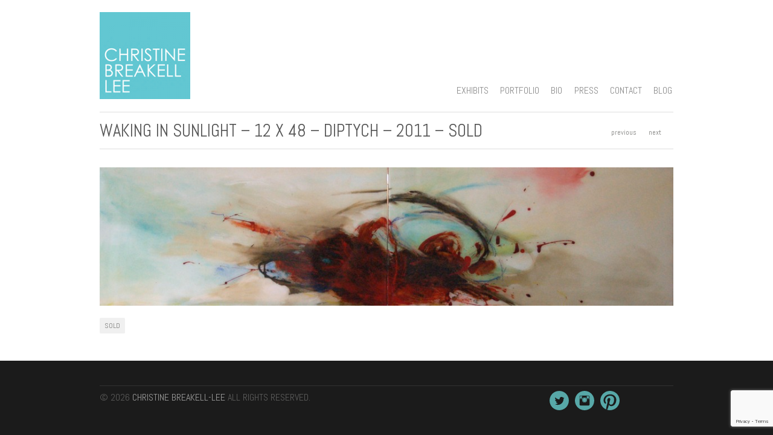

--- FILE ---
content_type: text/html; charset=UTF-8
request_url: http://www.christinebreakell-lee.com/project/waking-in-sunlight-12-x-48-diptych-2011/
body_size: 6085
content:
<!DOCTYPE html>
<html lang="en-US" xmlns:fb="https://www.facebook.com/2008/fbml" xmlns:addthis="https://www.addthis.com/help/api-spec"  xmlns:fb="http://ogp.me/ns/fb#" xmlns:addthis="http://www.addthis.com/help/api-spec"  prefix="og: http://ogp.me/ns#">

<head>
	<meta http-equiv="Content-Type" content="text/html; charset=UTF-8" />
	
	<meta name="viewport" content="width=device-width, initial-scale = 1.0, maximum-scale=1.0, user-scalable=no" />
	<link rel="stylesheet" type="text/css" href="http://fonts.googleapis.com/css?family=Droid+Sans:regular,bold" />
	<link rel="stylesheet" type="text/css" href="http://fonts.googleapis.com/css?family=Droid+Serif:regular,bold" />
							<link rel="stylesheet" type="text/css" href="http://fonts.googleapis.com/css?family=Julius+Sans+One:regular,italic,bold,bolditalic" />
		
			<link rel="stylesheet" type="text/css" href="http://fonts.googleapis.com/css?family=Abel:regular,italic,bold,bolditalic" />
		
			
	<link rel="stylesheet" href="http://www.christinebreakell-lee.com/wp-content/themes/cblchild/style.css" type="text/css" media="screen" />
	<link rel="alternate" type="application/rss+xml" title="Christine Breakell-Lee RSS Feed" href="http://www.christinebreakell-lee.com/feed/" />
	<link rel="alternate" type="application/atom+xml" title="Christine Breakell-Lee Atom Feed" href="http://www.christinebreakell-lee.com/feed/atom/" />
	<link rel="pingback" href="http://www.christinebreakell-lee.com/xmlrpc.php" />
	
			<link rel="shortcut icon" href="http://www.christinebreakell-lee.com/wp-content/uploads/2012/10/cblfavicon2.png" />
		
		
	<meta name='robots' content='max-image-preview:large' />

<!-- This site is optimized with the Yoast WordPress SEO plugin v1.4.18 - http://yoast.com/wordpress/seo/ -->
<title>Waking in Sunlight - 12 x 48 - Diptych - 2011 - SOLD - Christine Breakell-Lee</title>
<link rel="canonical" href="http://www.christinebreakell-lee.com/project/waking-in-sunlight-12-x-48-diptych-2011/" />
<meta property="og:locale" content="en_US"/>
<meta property="og:type" content="article"/>
<meta property="og:title" content="Waking in Sunlight - 12 x 48 - Diptych - 2011 - SOLD - Christine Breakell-Lee"/>
<meta property="og:url" content="http://www.christinebreakell-lee.com/project/waking-in-sunlight-12-x-48-diptych-2011/"/>
<meta property="og:site_name" content="Christine Breakell-Lee"/>
<meta property="og:image" content="http://www.christinebreakell-lee.com/wp-content/uploads/2013/01/Waking-In-Sunlight-1024x247.jpg"/>
<!-- / Yoast WordPress SEO plugin. -->

<link rel='dns-prefetch' href='//s7.addthis.com' />
<link rel='dns-prefetch' href='//www.google.com' />
<link rel='dns-prefetch' href='//s.w.org' />

<!-- This site uses the Google Analytics by MonsterInsights plugin v 6.2.8 - https://www.monsterinsights.com/ -->
<!-- Normally you will find the Google Analytics tracking code here, but the webmaster disabled your user group. -->
<!-- / Google Analytics by MonsterInsights -->

		<script type="text/javascript">
			window._wpemojiSettings = {"baseUrl":"https:\/\/s.w.org\/images\/core\/emoji\/13.0.1\/72x72\/","ext":".png","svgUrl":"https:\/\/s.w.org\/images\/core\/emoji\/13.0.1\/svg\/","svgExt":".svg","source":{"concatemoji":"http:\/\/www.christinebreakell-lee.com\/wp-includes\/js\/wp-emoji-release.min.js?ver=5.7.14"}};
			!function(e,a,t){var n,r,o,i=a.createElement("canvas"),p=i.getContext&&i.getContext("2d");function s(e,t){var a=String.fromCharCode;p.clearRect(0,0,i.width,i.height),p.fillText(a.apply(this,e),0,0);e=i.toDataURL();return p.clearRect(0,0,i.width,i.height),p.fillText(a.apply(this,t),0,0),e===i.toDataURL()}function c(e){var t=a.createElement("script");t.src=e,t.defer=t.type="text/javascript",a.getElementsByTagName("head")[0].appendChild(t)}for(o=Array("flag","emoji"),t.supports={everything:!0,everythingExceptFlag:!0},r=0;r<o.length;r++)t.supports[o[r]]=function(e){if(!p||!p.fillText)return!1;switch(p.textBaseline="top",p.font="600 32px Arial",e){case"flag":return s([127987,65039,8205,9895,65039],[127987,65039,8203,9895,65039])?!1:!s([55356,56826,55356,56819],[55356,56826,8203,55356,56819])&&!s([55356,57332,56128,56423,56128,56418,56128,56421,56128,56430,56128,56423,56128,56447],[55356,57332,8203,56128,56423,8203,56128,56418,8203,56128,56421,8203,56128,56430,8203,56128,56423,8203,56128,56447]);case"emoji":return!s([55357,56424,8205,55356,57212],[55357,56424,8203,55356,57212])}return!1}(o[r]),t.supports.everything=t.supports.everything&&t.supports[o[r]],"flag"!==o[r]&&(t.supports.everythingExceptFlag=t.supports.everythingExceptFlag&&t.supports[o[r]]);t.supports.everythingExceptFlag=t.supports.everythingExceptFlag&&!t.supports.flag,t.DOMReady=!1,t.readyCallback=function(){t.DOMReady=!0},t.supports.everything||(n=function(){t.readyCallback()},a.addEventListener?(a.addEventListener("DOMContentLoaded",n,!1),e.addEventListener("load",n,!1)):(e.attachEvent("onload",n),a.attachEvent("onreadystatechange",function(){"complete"===a.readyState&&t.readyCallback()})),(n=t.source||{}).concatemoji?c(n.concatemoji):n.wpemoji&&n.twemoji&&(c(n.twemoji),c(n.wpemoji)))}(window,document,window._wpemojiSettings);
		</script>
		<style type="text/css">
img.wp-smiley,
img.emoji {
	display: inline !important;
	border: none !important;
	box-shadow: none !important;
	height: 1em !important;
	width: 1em !important;
	margin: 0 .07em !important;
	vertical-align: -0.1em !important;
	background: none !important;
	padding: 0 !important;
}
</style>
	<link rel='stylesheet' id='output-css'  href='http://www.christinebreakell-lee.com/wp-content/plugins/addthis/css/output.css?ver=5.7.14' type='text/css' media='all' />
<link rel='stylesheet' id='wp-block-library-css'  href='http://www.christinebreakell-lee.com/wp-includes/css/dist/block-library/style.min.css?ver=5.7.14' type='text/css' media='all' />
<link rel='stylesheet' id='contact-form-7-css'  href='http://www.christinebreakell-lee.com/wp-content/plugins/contact-form-7/includes/css/styles.css?ver=5.4.1' type='text/css' media='all' />
<link rel='stylesheet' id='social-widget-css'  href='http://www.christinebreakell-lee.com/wp-content/plugins/social-media-widget/social_widget.css?ver=5.7.14' type='text/css' media='all' />
<link rel='stylesheet' id='superfish-css'  href='http://www.christinebreakell-lee.com/wp-content/themes/herothemetrust/css/superfish.css?ver=1.4.8' type='text/css' media='all' />
<link rel='stylesheet' id='slideshow-css'  href='http://www.christinebreakell-lee.com/wp-content/themes/herothemetrust/css/flexslider.css?ver=1.8' type='text/css' media='all' />
<link rel='stylesheet' id='addthis_all_pages-css'  href='http://www.christinebreakell-lee.com/wp-content/plugins/addthis-follow/frontend/build/addthis_wordpress_public.min.css?ver=5.7.14' type='text/css' media='all' />
<script type='text/javascript' src='http://www.christinebreakell-lee.com/wp-admin/admin-ajax.php?action=addthis_global_options_settings&#038;ver=5.7.14' id='addthis_global_options-js'></script>
<script type='text/javascript' src='https://s7.addthis.com/js/300/addthis_widget.js?ver=5.7.14#pubid=wp-5ffdf66ae917a881fa8b4ad756eaac1a' id='addthis_widget-js'></script>
<script type='text/javascript' src='http://www.christinebreakell-lee.com/wp-includes/js/jquery/jquery.min.js?ver=3.5.1' id='jquery-core-js'></script>
<script type='text/javascript' src='http://www.christinebreakell-lee.com/wp-includes/js/jquery/jquery-migrate.min.js?ver=3.3.2' id='jquery-migrate-js'></script>
<link rel="https://api.w.org/" href="http://www.christinebreakell-lee.com/wp-json/" /><meta name="generator" content="WordPress 5.7.14" />
<link rel='shortlink' href='http://www.christinebreakell-lee.com/?p=2734' />
<link rel="alternate" type="application/json+oembed" href="http://www.christinebreakell-lee.com/wp-json/oembed/1.0/embed?url=http%3A%2F%2Fwww.christinebreakell-lee.com%2Fproject%2Fwaking-in-sunlight-12-x-48-diptych-2011%2F" />
<link rel="alternate" type="text/xml+oembed" href="http://www.christinebreakell-lee.com/wp-json/oembed/1.0/embed?url=http%3A%2F%2Fwww.christinebreakell-lee.com%2Fproject%2Fwaking-in-sunlight-12-x-48-diptych-2011%2F&#038;format=xml" />
<meta name="generator" content=" " />

<style type="text/css" media="screen">

	h1, h2, h3, h4, h5, h6 { font-family: 'Julius Sans One'; }
	body { font-family: 'Abel'; }

	#bannerText { top: 600px; }

	blockquote, address {
		border-left: 5px solid #66cccc;
	}	
	#filterNav .selected, #filterNav a.selected:hover, #content .project.small .inside {
		background-color: #66cccc;
	}	

#mainNav ul a, #mainNav ul li.sfHover ul a { color: #8f8f8f !important;	}
	#mainNav ul li.current a,
	#mainNav ul li.current-cat a,
	#mainNav ul li.current_page_item a,
	#mainNav ul li.current-menu-item a,
	#mainNav ul li.current-post-ancestor a,	
	.single-post #mainNav ul li.current_page_parent a,
	#mainNav ul li.current-category-parent a,
	#mainNav ul li.current-category-ancestor a,
	#mainNav ul li.current-portfolio-ancestor a,
	#mainNav ul li.current-projects-ancestor a {
		color: #2e2e2e !important;		
	}
	#mainNav ul li.sfHover a,
	#mainNav ul li a:hover,
	#mainNav ul li:hover {
		color: #2e2e2e !important;	
	}
	#mainNav ul li.sfHover ul a:hover { color: #2e2e2e !important;}	

a { color: #66cccc;}
a:hover {color: #a3cccc;}
.button, #searchsubmit, input[type="submit"] {background-color: #757575 !important;}
.button:hover, #searchsubmit:hover, input[type="submit"]:hover {background-color: #595959 !important;}

	#homeBanner {
		background-color: #ffffff;
	}	


	#homeBanner {
		background-image:url('http://christinebreakell-lee.com/wp-content/themes/herothemetrust/images/banner/2.jpg');	
		background-repeat:no-repeat;
		background-attachment:fixed;
		background-position:center top;			
	}


.socialmedia-buttons{
    position: relative;
    top: 45px;
}

	.home #mainNav {
		right: 25%!important;
		top: 80%!important;
	}

	.home #logo {
		display: block;
		margin: 0 0 10px 20%;
	}
#bannerText {
	position: absolute;
}

#homeBanner {
     background-attachment: scroll;
}
.project.small.inactive{display: none !important;}
.project.small.active{display: block !important;}
</style>

<!--[if IE 7]>
<link rel="stylesheet" href="http://www.christinebreakell-lee.com/wp-content/themes/herothemetrust/css/ie7.css" type="text/css" media="screen" />
<![endif]-->
<!--[if IE 8]>
<link rel="stylesheet" href="http://www.christinebreakell-lee.com/wp-content/themes/herothemetrust/css/ie8.css" type="text/css" media="screen" />
<![endif]-->
<!--[if IE]><script src="http://html5shiv.googlecode.com/svn/trunk/html5.js"></script><![endif]-->


<script>
  var _gaq = _gaq || [];
  _gaq.push(['_setAccount', 'UA-38224248-1']);
  _gaq.push(['_trackPageview']);

  (function() {
    var ga = document.createElement('script'); ga.type = 'text/javascript'; ga.async = true;
    ga.src = ('https:' == document.location.protocol ? 'https://ssl' : 'http://www') + '.google-analytics.com/ga.js';
    var s = document.getElementsByTagName('script')[0]; s.parentNode.insertBefore(ga, s);
  })();

</script>



	
</head>

<body class="project-template-default single single-project postid-2734 " >

<div id="container">	
<div id="header">
	<div class="inside clearfix">
							
				<div id="logo">
						
			<h1 class="logo"><a href="http://www.christinebreakell-lee.com"><img src="http://www.christinebreakell-lee.com/wp-content/uploads/2012/10/CBL_bluelogo3-150x144.png" alt="Christine Breakell-Lee" /></a></h1>
			
		</div>
		
		<div id="mainNav" class="clearfix">							
			<div class="menu-custom-menu-container"><ul id="menu-custom-menu" class="sf-menu"><li id="menu-item-1788" class="menu-item menu-item-type-post_type menu-item-object-page menu-item-has-children menu-item-1788"><a href="http://www.christinebreakell-lee.com/exhibits/">Exhibits</a>
<ul class="sub-menu">
	<li id="menu-item-3164" class="menu-item menu-item-type-post_type menu-item-object-page menu-item-3164"><a href="http://www.christinebreakell-lee.com/exhibits/upcoming-shows/">Upcoming Shows</a></li>
	<li id="menu-item-5204" class="menu-item menu-item-type-custom menu-item-object-custom menu-item-5204"><a href="http://www.christinebreakell-lee.com/project/art-interiors/">Art Interiors</a></li>
	<li id="menu-item-5206" class="menu-item menu-item-type-custom menu-item-object-custom menu-item-5206"><a href="http://www.christinebreakell-lee.com/project/vancouver-art-gallery-rental-sales/">Art Rental and Sales</a></li>
	<li id="menu-item-5207" class="menu-item menu-item-type-custom menu-item-object-custom menu-item-5207"><a href="http://www.christinebreakell-lee.com/project/studio/">Parker Street Studios</a></li>
</ul>
</li>
<li id="menu-item-1419" class="menu-item menu-item-type-post_type menu-item-object-page menu-item-has-children menu-item-1419"><a href="http://www.christinebreakell-lee.com/portfolio/">Portfolio</a>
<ul class="sub-menu">
	<li id="menu-item-5210" class="menu-item menu-item-type-post_type menu-item-object-page menu-item-5210"><a href="http://www.christinebreakell-lee.com/portfolio/">Portfolio</a></li>
	<li id="menu-item-1558" class="menu-item menu-item-type-post_type menu-item-object-page menu-item-1558"><a href="http://www.christinebreakell-lee.com/exhibits/new-placement/">Interiors</a></li>
</ul>
</li>
<li id="menu-item-1268" class="menu-item menu-item-type-post_type menu-item-object-page menu-item-has-children menu-item-1268"><a href="http://www.christinebreakell-lee.com/bio/">Bio</a>
<ul class="sub-menu">
	<li id="menu-item-1697" class="menu-item menu-item-type-post_type menu-item-object-page menu-item-1697"><a href="http://www.christinebreakell-lee.com/bio/">Bio</a></li>
	<li id="menu-item-1517" class="menu-item menu-item-type-post_type menu-item-object-page menu-item-1517"><a href="http://www.christinebreakell-lee.com/bio/cv/">CV</a></li>
</ul>
</li>
<li id="menu-item-1507" class="menu-item menu-item-type-post_type menu-item-object-page menu-item-has-children menu-item-1507"><a href="http://www.christinebreakell-lee.com/bio/press/">Press</a>
<ul class="sub-menu">
	<li id="menu-item-1818" class="menu-item menu-item-type-post_type menu-item-object-page menu-item-1818"><a href="http://www.christinebreakell-lee.com/bio/press/">Press</a></li>
	<li id="menu-item-1817" class="menu-item menu-item-type-post_type menu-item-object-page menu-item-1817"><a href="http://www.christinebreakell-lee.com/bio/press/links/">Links</a></li>
</ul>
</li>
<li id="menu-item-1263" class="menu-item menu-item-type-post_type menu-item-object-page menu-item-1263"><a href="http://www.christinebreakell-lee.com/contact/">Contact</a></li>
<li id="menu-item-1334" class="menu-item menu-item-type-post_type menu-item-object-page current_page_parent menu-item-1334"><a href="http://www.christinebreakell-lee.com/blog/">Blog</a></li>
</ul></div>			
		</div>			
	</div>	
	
		
</div>

<div class="wrap">
<div id="main" class="clearfix">
				
		
		<div id="pageHead">
			<h1>Waking in Sunlight &#8211; 12 x 48 &#8211; Diptych &#8211; 2011 &#8211; SOLD</h1>
			<div class="projectNav clearfix">
	<div class="next inactive">
		<a href="http://www.christinebreakell-lee.com/project/red-rock-sold/" rel="next">previous</a>	</div>
	<div class="previous inactive">
		<a href="http://www.christinebreakell-lee.com/project/weather-is-changing-sold/" rel="prev">next</a>	</div>
</div> <!-- end navigation -->			
		</div>
				 
		<div id="content" class="full">			
						    
			<div class="project clearfix">   						
				<p><img loading="lazy" class="alignnone size-large wp-image-2803" alt="Waking-In-Sunlight" src="http://www.christinebreakell-lee.com/wp-content/uploads/2013/01/Waking-In-Sunlight-1024x247.jpg" width="1024" height="247" srcset="http://www.christinebreakell-lee.com/wp-content/uploads/2013/01/Waking-In-Sunlight-1024x247.jpg 1024w, http://www.christinebreakell-lee.com/wp-content/uploads/2013/01/Waking-In-Sunlight-150x36.jpg 150w, http://www.christinebreakell-lee.com/wp-content/uploads/2013/01/Waking-In-Sunlight-300x72.jpg 300w" sizes="(max-width: 1024px) 100vw, 1024px" /></p>
<div class="addthis_toolbox addthis_default_style addthis_" addthis:url='http://www.christinebreakell-lee.com/project/waking-in-sunlight-12-x-48-diptych-2011/' addthis:title='Waking in Sunlight &#8211; 12 x 48 &#8211; Diptych &#8211; 2011 &#8211; SOLD ' ><a class="addthis_button_facebook"></a><a class="addthis_button_twitter"></a><a class="addthis_button_email"></a><a class="addthis_button_pinterest_share"></a><a class="addthis_button_compact"></a><a class="addthis_counter addthis_bubble_style"></a></div><!-- AddThis Advanced Settings above via filter on the_content --><!-- AddThis Advanced Settings below via filter on the_content --><!-- AddThis Advanced Settings generic via filter on the_content -->				

																<ul class="skillList clearfix"><li><span><a href="http://www.christinebreakell-lee.com/skill/sold/">Sold</a></span></li>
</ul>	
							
								
			</div>
			


	
													    	
		</div>
	
	</div>
	</div>	
	<div id="footer" >
		<div class="inside">		
		<div class="main clearfix">
			
			<div id="text-9" class="oneThird widget_text footerBox widgetBox">			<div class="textwidget"></div>
		</div><div id="text-8" class="oneThird widget_text footerBox widgetBox">			<div class="textwidget"></div>
		</div><div id="social-widget-4" class="oneThird Social_Widget footerBox widgetBox"><div class="socialmedia-buttons smw_center"><a href="http://www.twitter.com/cblmixedmedia" rel="nofollow" target="_blank"><img width="32" height="32" src="http://christinebreakell-lee.com/wp-content/social_media_icons/twitter.png" 
				alt="Follow me on Twitter" 
				title="Follow me on Twitter" style="opacity: 0.8; -moz-opacity: 0.8;" class="fade" /></a><a href="http://www.instagram.com/christine.breakell.lee/" rel="nofollow" target="_blank"><img width="32" height="32" src="http://christinebreakell-lee.com/wp-content/social_media_icons/instagram.png" 
				alt="Follow me on Instagram" 
				title="Follow me on Instagram" style="opacity: 0.8; -moz-opacity: 0.8;" class="fade" /></a><a href="http://www.pinterest.com/cblmixedmedia" rel="nofollow" target="_blank"><img width="32" height="32" src="http://christinebreakell-lee.com/wp-content/social_media_icons/pinterest.png" 
				alt="Follow me on Pinterest" 
				title="Follow me on Pinterest" style="opacity: 0.8; -moz-opacity: 0.8;" class="fade" /></a></div></div>						
			
						
		</div><!-- end footer main -->							
			
		<div class="secondary clearfix">	
									<div class="left"><p>&copy; 2026 <a href="http://www.christinebreakell-lee.com">Christine Breakell-Lee</a> All Rights Reserved.</p></div>
			
		</div><!-- end footer secondary-->		
		</div><!-- end footer inside-->		
	</div><!-- end footer -->
</div><!-- end container -->
<script type="text/javascript">if (typeof(addthis_share) == "undefined"){ addthis_share = {"passthrough":{"twitter":{"via":"cblmixedmedia"}}};}
var addthis_options = "pinterest,stumbleupon,tumblr,twitter,reddit,designbump";
var addthis_config = {"data_track_clickback":false,"data_track_addressbar":false,"data_track_textcopy":false,"ui_atversion":"300"};
var addthis_product = 'wpp-3.1';
</script><script type="text/javascript" src="//s7.addthis.com/js/300/addthis_widget.js#pubid=da52c6202596c877d259821931ac4419"></script><script type='text/javascript' src='http://www.christinebreakell-lee.com/wp-includes/js/comment-reply.min.js?ver=5.7.14' id='comment-reply-js'></script>
<script type='text/javascript' src='http://www.christinebreakell-lee.com/wp-includes/js/dist/vendor/wp-polyfill.min.js?ver=7.4.4' id='wp-polyfill-js'></script>
<script type='text/javascript' id='wp-polyfill-js-after'>
( 'fetch' in window ) || document.write( '<script src="http://www.christinebreakell-lee.com/wp-includes/js/dist/vendor/wp-polyfill-fetch.min.js?ver=3.0.0"></scr' + 'ipt>' );( document.contains ) || document.write( '<script src="http://www.christinebreakell-lee.com/wp-includes/js/dist/vendor/wp-polyfill-node-contains.min.js?ver=3.42.0"></scr' + 'ipt>' );( window.DOMRect ) || document.write( '<script src="http://www.christinebreakell-lee.com/wp-includes/js/dist/vendor/wp-polyfill-dom-rect.min.js?ver=3.42.0"></scr' + 'ipt>' );( window.URL && window.URL.prototype && window.URLSearchParams ) || document.write( '<script src="http://www.christinebreakell-lee.com/wp-includes/js/dist/vendor/wp-polyfill-url.min.js?ver=3.6.4"></scr' + 'ipt>' );( window.FormData && window.FormData.prototype.keys ) || document.write( '<script src="http://www.christinebreakell-lee.com/wp-includes/js/dist/vendor/wp-polyfill-formdata.min.js?ver=3.0.12"></scr' + 'ipt>' );( Element.prototype.matches && Element.prototype.closest ) || document.write( '<script src="http://www.christinebreakell-lee.com/wp-includes/js/dist/vendor/wp-polyfill-element-closest.min.js?ver=2.0.2"></scr' + 'ipt>' );( 'objectFit' in document.documentElement.style ) || document.write( '<script src="http://www.christinebreakell-lee.com/wp-includes/js/dist/vendor/wp-polyfill-object-fit.min.js?ver=2.3.4"></scr' + 'ipt>' );
</script>
<script type='text/javascript' id='contact-form-7-js-extra'>
/* <![CDATA[ */
var wpcf7 = {"api":{"root":"http:\/\/www.christinebreakell-lee.com\/wp-json\/","namespace":"contact-form-7\/v1"}};
/* ]]> */
</script>
<script type='text/javascript' src='http://www.christinebreakell-lee.com/wp-content/plugins/contact-form-7/includes/js/index.js?ver=5.4.1' id='contact-form-7-js'></script>
<script type='text/javascript' src='http://www.christinebreakell-lee.com/wp-content/themes/herothemetrust/js/superfish.js?ver=1.4.8' id='superfish-js'></script>
<script type='text/javascript' src='http://www.christinebreakell-lee.com/wp-content/themes/herothemetrust/js/jquery.fitvids.js?ver=1.0' id='fitvids-js'></script>
<script type='text/javascript' src='http://www.christinebreakell-lee.com/wp-content/themes/herothemetrust/js/jquery.fittext.js?ver=1.0' id='fittext-js'></script>
<script type='text/javascript' src='http://www.christinebreakell-lee.com/wp-content/themes/herothemetrust/js/jquery.flexslider-min.js?ver=1.8' id='slideshow-js'></script>
<script type='text/javascript' src='http://www.christinebreakell-lee.com/wp-content/themes/herothemetrust/js/theme_trust.js?ver=1.0' id='theme_trust_js-js'></script>
<script type='text/javascript' src='https://www.google.com/recaptcha/api.js?render=6LcYFZgbAAAAAMycrGJFOztEMZmKQH5dl_ioUzJB&#038;ver=3.0' id='google-recaptcha-js'></script>
<script type='text/javascript' id='wpcf7-recaptcha-js-extra'>
/* <![CDATA[ */
var wpcf7_recaptcha = {"sitekey":"6LcYFZgbAAAAAMycrGJFOztEMZmKQH5dl_ioUzJB","actions":{"homepage":"homepage","contactform":"contactform"}};
/* ]]> */
</script>
<script type='text/javascript' src='http://www.christinebreakell-lee.com/wp-content/plugins/contact-form-7/modules/recaptcha/index.js?ver=5.4.1' id='wpcf7-recaptcha-js'></script>
<script type='text/javascript' src='http://www.christinebreakell-lee.com/wp-includes/js/wp-embed.min.js?ver=5.7.14' id='wp-embed-js'></script>
<!--wp_footer--></body>
</html>

--- FILE ---
content_type: text/html; charset=utf-8
request_url: https://www.google.com/recaptcha/api2/anchor?ar=1&k=6LcYFZgbAAAAAMycrGJFOztEMZmKQH5dl_ioUzJB&co=aHR0cDovL3d3dy5jaHJpc3RpbmVicmVha2VsbC1sZWUuY29tOjgw&hl=en&v=PoyoqOPhxBO7pBk68S4YbpHZ&size=invisible&anchor-ms=20000&execute-ms=30000&cb=2u25pldu6suz
body_size: 48722
content:
<!DOCTYPE HTML><html dir="ltr" lang="en"><head><meta http-equiv="Content-Type" content="text/html; charset=UTF-8">
<meta http-equiv="X-UA-Compatible" content="IE=edge">
<title>reCAPTCHA</title>
<style type="text/css">
/* cyrillic-ext */
@font-face {
  font-family: 'Roboto';
  font-style: normal;
  font-weight: 400;
  font-stretch: 100%;
  src: url(//fonts.gstatic.com/s/roboto/v48/KFO7CnqEu92Fr1ME7kSn66aGLdTylUAMa3GUBHMdazTgWw.woff2) format('woff2');
  unicode-range: U+0460-052F, U+1C80-1C8A, U+20B4, U+2DE0-2DFF, U+A640-A69F, U+FE2E-FE2F;
}
/* cyrillic */
@font-face {
  font-family: 'Roboto';
  font-style: normal;
  font-weight: 400;
  font-stretch: 100%;
  src: url(//fonts.gstatic.com/s/roboto/v48/KFO7CnqEu92Fr1ME7kSn66aGLdTylUAMa3iUBHMdazTgWw.woff2) format('woff2');
  unicode-range: U+0301, U+0400-045F, U+0490-0491, U+04B0-04B1, U+2116;
}
/* greek-ext */
@font-face {
  font-family: 'Roboto';
  font-style: normal;
  font-weight: 400;
  font-stretch: 100%;
  src: url(//fonts.gstatic.com/s/roboto/v48/KFO7CnqEu92Fr1ME7kSn66aGLdTylUAMa3CUBHMdazTgWw.woff2) format('woff2');
  unicode-range: U+1F00-1FFF;
}
/* greek */
@font-face {
  font-family: 'Roboto';
  font-style: normal;
  font-weight: 400;
  font-stretch: 100%;
  src: url(//fonts.gstatic.com/s/roboto/v48/KFO7CnqEu92Fr1ME7kSn66aGLdTylUAMa3-UBHMdazTgWw.woff2) format('woff2');
  unicode-range: U+0370-0377, U+037A-037F, U+0384-038A, U+038C, U+038E-03A1, U+03A3-03FF;
}
/* math */
@font-face {
  font-family: 'Roboto';
  font-style: normal;
  font-weight: 400;
  font-stretch: 100%;
  src: url(//fonts.gstatic.com/s/roboto/v48/KFO7CnqEu92Fr1ME7kSn66aGLdTylUAMawCUBHMdazTgWw.woff2) format('woff2');
  unicode-range: U+0302-0303, U+0305, U+0307-0308, U+0310, U+0312, U+0315, U+031A, U+0326-0327, U+032C, U+032F-0330, U+0332-0333, U+0338, U+033A, U+0346, U+034D, U+0391-03A1, U+03A3-03A9, U+03B1-03C9, U+03D1, U+03D5-03D6, U+03F0-03F1, U+03F4-03F5, U+2016-2017, U+2034-2038, U+203C, U+2040, U+2043, U+2047, U+2050, U+2057, U+205F, U+2070-2071, U+2074-208E, U+2090-209C, U+20D0-20DC, U+20E1, U+20E5-20EF, U+2100-2112, U+2114-2115, U+2117-2121, U+2123-214F, U+2190, U+2192, U+2194-21AE, U+21B0-21E5, U+21F1-21F2, U+21F4-2211, U+2213-2214, U+2216-22FF, U+2308-230B, U+2310, U+2319, U+231C-2321, U+2336-237A, U+237C, U+2395, U+239B-23B7, U+23D0, U+23DC-23E1, U+2474-2475, U+25AF, U+25B3, U+25B7, U+25BD, U+25C1, U+25CA, U+25CC, U+25FB, U+266D-266F, U+27C0-27FF, U+2900-2AFF, U+2B0E-2B11, U+2B30-2B4C, U+2BFE, U+3030, U+FF5B, U+FF5D, U+1D400-1D7FF, U+1EE00-1EEFF;
}
/* symbols */
@font-face {
  font-family: 'Roboto';
  font-style: normal;
  font-weight: 400;
  font-stretch: 100%;
  src: url(//fonts.gstatic.com/s/roboto/v48/KFO7CnqEu92Fr1ME7kSn66aGLdTylUAMaxKUBHMdazTgWw.woff2) format('woff2');
  unicode-range: U+0001-000C, U+000E-001F, U+007F-009F, U+20DD-20E0, U+20E2-20E4, U+2150-218F, U+2190, U+2192, U+2194-2199, U+21AF, U+21E6-21F0, U+21F3, U+2218-2219, U+2299, U+22C4-22C6, U+2300-243F, U+2440-244A, U+2460-24FF, U+25A0-27BF, U+2800-28FF, U+2921-2922, U+2981, U+29BF, U+29EB, U+2B00-2BFF, U+4DC0-4DFF, U+FFF9-FFFB, U+10140-1018E, U+10190-1019C, U+101A0, U+101D0-101FD, U+102E0-102FB, U+10E60-10E7E, U+1D2C0-1D2D3, U+1D2E0-1D37F, U+1F000-1F0FF, U+1F100-1F1AD, U+1F1E6-1F1FF, U+1F30D-1F30F, U+1F315, U+1F31C, U+1F31E, U+1F320-1F32C, U+1F336, U+1F378, U+1F37D, U+1F382, U+1F393-1F39F, U+1F3A7-1F3A8, U+1F3AC-1F3AF, U+1F3C2, U+1F3C4-1F3C6, U+1F3CA-1F3CE, U+1F3D4-1F3E0, U+1F3ED, U+1F3F1-1F3F3, U+1F3F5-1F3F7, U+1F408, U+1F415, U+1F41F, U+1F426, U+1F43F, U+1F441-1F442, U+1F444, U+1F446-1F449, U+1F44C-1F44E, U+1F453, U+1F46A, U+1F47D, U+1F4A3, U+1F4B0, U+1F4B3, U+1F4B9, U+1F4BB, U+1F4BF, U+1F4C8-1F4CB, U+1F4D6, U+1F4DA, U+1F4DF, U+1F4E3-1F4E6, U+1F4EA-1F4ED, U+1F4F7, U+1F4F9-1F4FB, U+1F4FD-1F4FE, U+1F503, U+1F507-1F50B, U+1F50D, U+1F512-1F513, U+1F53E-1F54A, U+1F54F-1F5FA, U+1F610, U+1F650-1F67F, U+1F687, U+1F68D, U+1F691, U+1F694, U+1F698, U+1F6AD, U+1F6B2, U+1F6B9-1F6BA, U+1F6BC, U+1F6C6-1F6CF, U+1F6D3-1F6D7, U+1F6E0-1F6EA, U+1F6F0-1F6F3, U+1F6F7-1F6FC, U+1F700-1F7FF, U+1F800-1F80B, U+1F810-1F847, U+1F850-1F859, U+1F860-1F887, U+1F890-1F8AD, U+1F8B0-1F8BB, U+1F8C0-1F8C1, U+1F900-1F90B, U+1F93B, U+1F946, U+1F984, U+1F996, U+1F9E9, U+1FA00-1FA6F, U+1FA70-1FA7C, U+1FA80-1FA89, U+1FA8F-1FAC6, U+1FACE-1FADC, U+1FADF-1FAE9, U+1FAF0-1FAF8, U+1FB00-1FBFF;
}
/* vietnamese */
@font-face {
  font-family: 'Roboto';
  font-style: normal;
  font-weight: 400;
  font-stretch: 100%;
  src: url(//fonts.gstatic.com/s/roboto/v48/KFO7CnqEu92Fr1ME7kSn66aGLdTylUAMa3OUBHMdazTgWw.woff2) format('woff2');
  unicode-range: U+0102-0103, U+0110-0111, U+0128-0129, U+0168-0169, U+01A0-01A1, U+01AF-01B0, U+0300-0301, U+0303-0304, U+0308-0309, U+0323, U+0329, U+1EA0-1EF9, U+20AB;
}
/* latin-ext */
@font-face {
  font-family: 'Roboto';
  font-style: normal;
  font-weight: 400;
  font-stretch: 100%;
  src: url(//fonts.gstatic.com/s/roboto/v48/KFO7CnqEu92Fr1ME7kSn66aGLdTylUAMa3KUBHMdazTgWw.woff2) format('woff2');
  unicode-range: U+0100-02BA, U+02BD-02C5, U+02C7-02CC, U+02CE-02D7, U+02DD-02FF, U+0304, U+0308, U+0329, U+1D00-1DBF, U+1E00-1E9F, U+1EF2-1EFF, U+2020, U+20A0-20AB, U+20AD-20C0, U+2113, U+2C60-2C7F, U+A720-A7FF;
}
/* latin */
@font-face {
  font-family: 'Roboto';
  font-style: normal;
  font-weight: 400;
  font-stretch: 100%;
  src: url(//fonts.gstatic.com/s/roboto/v48/KFO7CnqEu92Fr1ME7kSn66aGLdTylUAMa3yUBHMdazQ.woff2) format('woff2');
  unicode-range: U+0000-00FF, U+0131, U+0152-0153, U+02BB-02BC, U+02C6, U+02DA, U+02DC, U+0304, U+0308, U+0329, U+2000-206F, U+20AC, U+2122, U+2191, U+2193, U+2212, U+2215, U+FEFF, U+FFFD;
}
/* cyrillic-ext */
@font-face {
  font-family: 'Roboto';
  font-style: normal;
  font-weight: 500;
  font-stretch: 100%;
  src: url(//fonts.gstatic.com/s/roboto/v48/KFO7CnqEu92Fr1ME7kSn66aGLdTylUAMa3GUBHMdazTgWw.woff2) format('woff2');
  unicode-range: U+0460-052F, U+1C80-1C8A, U+20B4, U+2DE0-2DFF, U+A640-A69F, U+FE2E-FE2F;
}
/* cyrillic */
@font-face {
  font-family: 'Roboto';
  font-style: normal;
  font-weight: 500;
  font-stretch: 100%;
  src: url(//fonts.gstatic.com/s/roboto/v48/KFO7CnqEu92Fr1ME7kSn66aGLdTylUAMa3iUBHMdazTgWw.woff2) format('woff2');
  unicode-range: U+0301, U+0400-045F, U+0490-0491, U+04B0-04B1, U+2116;
}
/* greek-ext */
@font-face {
  font-family: 'Roboto';
  font-style: normal;
  font-weight: 500;
  font-stretch: 100%;
  src: url(//fonts.gstatic.com/s/roboto/v48/KFO7CnqEu92Fr1ME7kSn66aGLdTylUAMa3CUBHMdazTgWw.woff2) format('woff2');
  unicode-range: U+1F00-1FFF;
}
/* greek */
@font-face {
  font-family: 'Roboto';
  font-style: normal;
  font-weight: 500;
  font-stretch: 100%;
  src: url(//fonts.gstatic.com/s/roboto/v48/KFO7CnqEu92Fr1ME7kSn66aGLdTylUAMa3-UBHMdazTgWw.woff2) format('woff2');
  unicode-range: U+0370-0377, U+037A-037F, U+0384-038A, U+038C, U+038E-03A1, U+03A3-03FF;
}
/* math */
@font-face {
  font-family: 'Roboto';
  font-style: normal;
  font-weight: 500;
  font-stretch: 100%;
  src: url(//fonts.gstatic.com/s/roboto/v48/KFO7CnqEu92Fr1ME7kSn66aGLdTylUAMawCUBHMdazTgWw.woff2) format('woff2');
  unicode-range: U+0302-0303, U+0305, U+0307-0308, U+0310, U+0312, U+0315, U+031A, U+0326-0327, U+032C, U+032F-0330, U+0332-0333, U+0338, U+033A, U+0346, U+034D, U+0391-03A1, U+03A3-03A9, U+03B1-03C9, U+03D1, U+03D5-03D6, U+03F0-03F1, U+03F4-03F5, U+2016-2017, U+2034-2038, U+203C, U+2040, U+2043, U+2047, U+2050, U+2057, U+205F, U+2070-2071, U+2074-208E, U+2090-209C, U+20D0-20DC, U+20E1, U+20E5-20EF, U+2100-2112, U+2114-2115, U+2117-2121, U+2123-214F, U+2190, U+2192, U+2194-21AE, U+21B0-21E5, U+21F1-21F2, U+21F4-2211, U+2213-2214, U+2216-22FF, U+2308-230B, U+2310, U+2319, U+231C-2321, U+2336-237A, U+237C, U+2395, U+239B-23B7, U+23D0, U+23DC-23E1, U+2474-2475, U+25AF, U+25B3, U+25B7, U+25BD, U+25C1, U+25CA, U+25CC, U+25FB, U+266D-266F, U+27C0-27FF, U+2900-2AFF, U+2B0E-2B11, U+2B30-2B4C, U+2BFE, U+3030, U+FF5B, U+FF5D, U+1D400-1D7FF, U+1EE00-1EEFF;
}
/* symbols */
@font-face {
  font-family: 'Roboto';
  font-style: normal;
  font-weight: 500;
  font-stretch: 100%;
  src: url(//fonts.gstatic.com/s/roboto/v48/KFO7CnqEu92Fr1ME7kSn66aGLdTylUAMaxKUBHMdazTgWw.woff2) format('woff2');
  unicode-range: U+0001-000C, U+000E-001F, U+007F-009F, U+20DD-20E0, U+20E2-20E4, U+2150-218F, U+2190, U+2192, U+2194-2199, U+21AF, U+21E6-21F0, U+21F3, U+2218-2219, U+2299, U+22C4-22C6, U+2300-243F, U+2440-244A, U+2460-24FF, U+25A0-27BF, U+2800-28FF, U+2921-2922, U+2981, U+29BF, U+29EB, U+2B00-2BFF, U+4DC0-4DFF, U+FFF9-FFFB, U+10140-1018E, U+10190-1019C, U+101A0, U+101D0-101FD, U+102E0-102FB, U+10E60-10E7E, U+1D2C0-1D2D3, U+1D2E0-1D37F, U+1F000-1F0FF, U+1F100-1F1AD, U+1F1E6-1F1FF, U+1F30D-1F30F, U+1F315, U+1F31C, U+1F31E, U+1F320-1F32C, U+1F336, U+1F378, U+1F37D, U+1F382, U+1F393-1F39F, U+1F3A7-1F3A8, U+1F3AC-1F3AF, U+1F3C2, U+1F3C4-1F3C6, U+1F3CA-1F3CE, U+1F3D4-1F3E0, U+1F3ED, U+1F3F1-1F3F3, U+1F3F5-1F3F7, U+1F408, U+1F415, U+1F41F, U+1F426, U+1F43F, U+1F441-1F442, U+1F444, U+1F446-1F449, U+1F44C-1F44E, U+1F453, U+1F46A, U+1F47D, U+1F4A3, U+1F4B0, U+1F4B3, U+1F4B9, U+1F4BB, U+1F4BF, U+1F4C8-1F4CB, U+1F4D6, U+1F4DA, U+1F4DF, U+1F4E3-1F4E6, U+1F4EA-1F4ED, U+1F4F7, U+1F4F9-1F4FB, U+1F4FD-1F4FE, U+1F503, U+1F507-1F50B, U+1F50D, U+1F512-1F513, U+1F53E-1F54A, U+1F54F-1F5FA, U+1F610, U+1F650-1F67F, U+1F687, U+1F68D, U+1F691, U+1F694, U+1F698, U+1F6AD, U+1F6B2, U+1F6B9-1F6BA, U+1F6BC, U+1F6C6-1F6CF, U+1F6D3-1F6D7, U+1F6E0-1F6EA, U+1F6F0-1F6F3, U+1F6F7-1F6FC, U+1F700-1F7FF, U+1F800-1F80B, U+1F810-1F847, U+1F850-1F859, U+1F860-1F887, U+1F890-1F8AD, U+1F8B0-1F8BB, U+1F8C0-1F8C1, U+1F900-1F90B, U+1F93B, U+1F946, U+1F984, U+1F996, U+1F9E9, U+1FA00-1FA6F, U+1FA70-1FA7C, U+1FA80-1FA89, U+1FA8F-1FAC6, U+1FACE-1FADC, U+1FADF-1FAE9, U+1FAF0-1FAF8, U+1FB00-1FBFF;
}
/* vietnamese */
@font-face {
  font-family: 'Roboto';
  font-style: normal;
  font-weight: 500;
  font-stretch: 100%;
  src: url(//fonts.gstatic.com/s/roboto/v48/KFO7CnqEu92Fr1ME7kSn66aGLdTylUAMa3OUBHMdazTgWw.woff2) format('woff2');
  unicode-range: U+0102-0103, U+0110-0111, U+0128-0129, U+0168-0169, U+01A0-01A1, U+01AF-01B0, U+0300-0301, U+0303-0304, U+0308-0309, U+0323, U+0329, U+1EA0-1EF9, U+20AB;
}
/* latin-ext */
@font-face {
  font-family: 'Roboto';
  font-style: normal;
  font-weight: 500;
  font-stretch: 100%;
  src: url(//fonts.gstatic.com/s/roboto/v48/KFO7CnqEu92Fr1ME7kSn66aGLdTylUAMa3KUBHMdazTgWw.woff2) format('woff2');
  unicode-range: U+0100-02BA, U+02BD-02C5, U+02C7-02CC, U+02CE-02D7, U+02DD-02FF, U+0304, U+0308, U+0329, U+1D00-1DBF, U+1E00-1E9F, U+1EF2-1EFF, U+2020, U+20A0-20AB, U+20AD-20C0, U+2113, U+2C60-2C7F, U+A720-A7FF;
}
/* latin */
@font-face {
  font-family: 'Roboto';
  font-style: normal;
  font-weight: 500;
  font-stretch: 100%;
  src: url(//fonts.gstatic.com/s/roboto/v48/KFO7CnqEu92Fr1ME7kSn66aGLdTylUAMa3yUBHMdazQ.woff2) format('woff2');
  unicode-range: U+0000-00FF, U+0131, U+0152-0153, U+02BB-02BC, U+02C6, U+02DA, U+02DC, U+0304, U+0308, U+0329, U+2000-206F, U+20AC, U+2122, U+2191, U+2193, U+2212, U+2215, U+FEFF, U+FFFD;
}
/* cyrillic-ext */
@font-face {
  font-family: 'Roboto';
  font-style: normal;
  font-weight: 900;
  font-stretch: 100%;
  src: url(//fonts.gstatic.com/s/roboto/v48/KFO7CnqEu92Fr1ME7kSn66aGLdTylUAMa3GUBHMdazTgWw.woff2) format('woff2');
  unicode-range: U+0460-052F, U+1C80-1C8A, U+20B4, U+2DE0-2DFF, U+A640-A69F, U+FE2E-FE2F;
}
/* cyrillic */
@font-face {
  font-family: 'Roboto';
  font-style: normal;
  font-weight: 900;
  font-stretch: 100%;
  src: url(//fonts.gstatic.com/s/roboto/v48/KFO7CnqEu92Fr1ME7kSn66aGLdTylUAMa3iUBHMdazTgWw.woff2) format('woff2');
  unicode-range: U+0301, U+0400-045F, U+0490-0491, U+04B0-04B1, U+2116;
}
/* greek-ext */
@font-face {
  font-family: 'Roboto';
  font-style: normal;
  font-weight: 900;
  font-stretch: 100%;
  src: url(//fonts.gstatic.com/s/roboto/v48/KFO7CnqEu92Fr1ME7kSn66aGLdTylUAMa3CUBHMdazTgWw.woff2) format('woff2');
  unicode-range: U+1F00-1FFF;
}
/* greek */
@font-face {
  font-family: 'Roboto';
  font-style: normal;
  font-weight: 900;
  font-stretch: 100%;
  src: url(//fonts.gstatic.com/s/roboto/v48/KFO7CnqEu92Fr1ME7kSn66aGLdTylUAMa3-UBHMdazTgWw.woff2) format('woff2');
  unicode-range: U+0370-0377, U+037A-037F, U+0384-038A, U+038C, U+038E-03A1, U+03A3-03FF;
}
/* math */
@font-face {
  font-family: 'Roboto';
  font-style: normal;
  font-weight: 900;
  font-stretch: 100%;
  src: url(//fonts.gstatic.com/s/roboto/v48/KFO7CnqEu92Fr1ME7kSn66aGLdTylUAMawCUBHMdazTgWw.woff2) format('woff2');
  unicode-range: U+0302-0303, U+0305, U+0307-0308, U+0310, U+0312, U+0315, U+031A, U+0326-0327, U+032C, U+032F-0330, U+0332-0333, U+0338, U+033A, U+0346, U+034D, U+0391-03A1, U+03A3-03A9, U+03B1-03C9, U+03D1, U+03D5-03D6, U+03F0-03F1, U+03F4-03F5, U+2016-2017, U+2034-2038, U+203C, U+2040, U+2043, U+2047, U+2050, U+2057, U+205F, U+2070-2071, U+2074-208E, U+2090-209C, U+20D0-20DC, U+20E1, U+20E5-20EF, U+2100-2112, U+2114-2115, U+2117-2121, U+2123-214F, U+2190, U+2192, U+2194-21AE, U+21B0-21E5, U+21F1-21F2, U+21F4-2211, U+2213-2214, U+2216-22FF, U+2308-230B, U+2310, U+2319, U+231C-2321, U+2336-237A, U+237C, U+2395, U+239B-23B7, U+23D0, U+23DC-23E1, U+2474-2475, U+25AF, U+25B3, U+25B7, U+25BD, U+25C1, U+25CA, U+25CC, U+25FB, U+266D-266F, U+27C0-27FF, U+2900-2AFF, U+2B0E-2B11, U+2B30-2B4C, U+2BFE, U+3030, U+FF5B, U+FF5D, U+1D400-1D7FF, U+1EE00-1EEFF;
}
/* symbols */
@font-face {
  font-family: 'Roboto';
  font-style: normal;
  font-weight: 900;
  font-stretch: 100%;
  src: url(//fonts.gstatic.com/s/roboto/v48/KFO7CnqEu92Fr1ME7kSn66aGLdTylUAMaxKUBHMdazTgWw.woff2) format('woff2');
  unicode-range: U+0001-000C, U+000E-001F, U+007F-009F, U+20DD-20E0, U+20E2-20E4, U+2150-218F, U+2190, U+2192, U+2194-2199, U+21AF, U+21E6-21F0, U+21F3, U+2218-2219, U+2299, U+22C4-22C6, U+2300-243F, U+2440-244A, U+2460-24FF, U+25A0-27BF, U+2800-28FF, U+2921-2922, U+2981, U+29BF, U+29EB, U+2B00-2BFF, U+4DC0-4DFF, U+FFF9-FFFB, U+10140-1018E, U+10190-1019C, U+101A0, U+101D0-101FD, U+102E0-102FB, U+10E60-10E7E, U+1D2C0-1D2D3, U+1D2E0-1D37F, U+1F000-1F0FF, U+1F100-1F1AD, U+1F1E6-1F1FF, U+1F30D-1F30F, U+1F315, U+1F31C, U+1F31E, U+1F320-1F32C, U+1F336, U+1F378, U+1F37D, U+1F382, U+1F393-1F39F, U+1F3A7-1F3A8, U+1F3AC-1F3AF, U+1F3C2, U+1F3C4-1F3C6, U+1F3CA-1F3CE, U+1F3D4-1F3E0, U+1F3ED, U+1F3F1-1F3F3, U+1F3F5-1F3F7, U+1F408, U+1F415, U+1F41F, U+1F426, U+1F43F, U+1F441-1F442, U+1F444, U+1F446-1F449, U+1F44C-1F44E, U+1F453, U+1F46A, U+1F47D, U+1F4A3, U+1F4B0, U+1F4B3, U+1F4B9, U+1F4BB, U+1F4BF, U+1F4C8-1F4CB, U+1F4D6, U+1F4DA, U+1F4DF, U+1F4E3-1F4E6, U+1F4EA-1F4ED, U+1F4F7, U+1F4F9-1F4FB, U+1F4FD-1F4FE, U+1F503, U+1F507-1F50B, U+1F50D, U+1F512-1F513, U+1F53E-1F54A, U+1F54F-1F5FA, U+1F610, U+1F650-1F67F, U+1F687, U+1F68D, U+1F691, U+1F694, U+1F698, U+1F6AD, U+1F6B2, U+1F6B9-1F6BA, U+1F6BC, U+1F6C6-1F6CF, U+1F6D3-1F6D7, U+1F6E0-1F6EA, U+1F6F0-1F6F3, U+1F6F7-1F6FC, U+1F700-1F7FF, U+1F800-1F80B, U+1F810-1F847, U+1F850-1F859, U+1F860-1F887, U+1F890-1F8AD, U+1F8B0-1F8BB, U+1F8C0-1F8C1, U+1F900-1F90B, U+1F93B, U+1F946, U+1F984, U+1F996, U+1F9E9, U+1FA00-1FA6F, U+1FA70-1FA7C, U+1FA80-1FA89, U+1FA8F-1FAC6, U+1FACE-1FADC, U+1FADF-1FAE9, U+1FAF0-1FAF8, U+1FB00-1FBFF;
}
/* vietnamese */
@font-face {
  font-family: 'Roboto';
  font-style: normal;
  font-weight: 900;
  font-stretch: 100%;
  src: url(//fonts.gstatic.com/s/roboto/v48/KFO7CnqEu92Fr1ME7kSn66aGLdTylUAMa3OUBHMdazTgWw.woff2) format('woff2');
  unicode-range: U+0102-0103, U+0110-0111, U+0128-0129, U+0168-0169, U+01A0-01A1, U+01AF-01B0, U+0300-0301, U+0303-0304, U+0308-0309, U+0323, U+0329, U+1EA0-1EF9, U+20AB;
}
/* latin-ext */
@font-face {
  font-family: 'Roboto';
  font-style: normal;
  font-weight: 900;
  font-stretch: 100%;
  src: url(//fonts.gstatic.com/s/roboto/v48/KFO7CnqEu92Fr1ME7kSn66aGLdTylUAMa3KUBHMdazTgWw.woff2) format('woff2');
  unicode-range: U+0100-02BA, U+02BD-02C5, U+02C7-02CC, U+02CE-02D7, U+02DD-02FF, U+0304, U+0308, U+0329, U+1D00-1DBF, U+1E00-1E9F, U+1EF2-1EFF, U+2020, U+20A0-20AB, U+20AD-20C0, U+2113, U+2C60-2C7F, U+A720-A7FF;
}
/* latin */
@font-face {
  font-family: 'Roboto';
  font-style: normal;
  font-weight: 900;
  font-stretch: 100%;
  src: url(//fonts.gstatic.com/s/roboto/v48/KFO7CnqEu92Fr1ME7kSn66aGLdTylUAMa3yUBHMdazQ.woff2) format('woff2');
  unicode-range: U+0000-00FF, U+0131, U+0152-0153, U+02BB-02BC, U+02C6, U+02DA, U+02DC, U+0304, U+0308, U+0329, U+2000-206F, U+20AC, U+2122, U+2191, U+2193, U+2212, U+2215, U+FEFF, U+FFFD;
}

</style>
<link rel="stylesheet" type="text/css" href="https://www.gstatic.com/recaptcha/releases/PoyoqOPhxBO7pBk68S4YbpHZ/styles__ltr.css">
<script nonce="k2gTUxHBcE-q9_zAdZRsEg" type="text/javascript">window['__recaptcha_api'] = 'https://www.google.com/recaptcha/api2/';</script>
<script type="text/javascript" src="https://www.gstatic.com/recaptcha/releases/PoyoqOPhxBO7pBk68S4YbpHZ/recaptcha__en.js" nonce="k2gTUxHBcE-q9_zAdZRsEg">
      
    </script></head>
<body><div id="rc-anchor-alert" class="rc-anchor-alert"></div>
<input type="hidden" id="recaptcha-token" value="[base64]">
<script type="text/javascript" nonce="k2gTUxHBcE-q9_zAdZRsEg">
      recaptcha.anchor.Main.init("[\x22ainput\x22,[\x22bgdata\x22,\x22\x22,\[base64]/[base64]/UltIKytdPWE6KGE8MjA0OD9SW0grK109YT4+NnwxOTI6KChhJjY0NTEyKT09NTUyOTYmJnErMTxoLmxlbmd0aCYmKGguY2hhckNvZGVBdChxKzEpJjY0NTEyKT09NTYzMjA/[base64]/MjU1OlI/[base64]/[base64]/[base64]/[base64]/[base64]/[base64]/[base64]/[base64]/[base64]/[base64]\x22,\[base64]\\u003d\x22,\x22wpPCkcODw59iKDJjwpbDr8KEeRt9eWHDocO2wo7DgxxFLcK/woDDp8O4wrjCo8KuLwjDhlzDrsOTLMOyw7hsUVs6YSrDtVpxwpLDhWpwTsOHwozCicObQDsRwo8Mwp/[base64]/DicOQwqgCR3/CkGrDiislwqE3w6LChcKHZV3Ds8OaIVXDkMO/RMK4VwPCuhlrw6FLwq7CrAQ+CcOYAzMwwpU8QMKcwp3DsnnCjkzDlQrCmsOCwp/[base64]/[base64]/[base64]/Dm2jCuQXDvBQkw6dFw75EwodrAS0bGcKdRgF0w7BLORXCiMOtGHDChMOXYMKNRsOhwo/Ct8Ohw4MRw7JNwowqbsO2XMKTw5vDgsOtwqMBBcKrw5pfwrjCm8OdB8OEwpBgwpYobV1iHgtUwp/CrMKlC8KowoI6w4jDtMK2LMOlw6zCvxDCtQzDkTYUwoEyEsOuw7PDosKNw4DDgBvDgRAXK8KfVSNow6LDgcKXRsOmw6h5w6ZZwo/Ci3DCusKHOMOJYG54wp53w60xZVowwotbw5nCshcuw6MII8OywqHDg8ODwpNdUcOWeThnwrkHcsO8w6jDjyTDmG05Ax1NwpwvwrvDnsO/w7nDn8Klw4zDp8KlQsOHwpfDknJHNMK5dMK/wr93wpbDoMKXVH7Dh8OXKBXCtsOtfcOvCzFfwrzCly3DglnDscKSw5nDtsK9W1JxOsOcw7FrQE5jworDnw0nWcKiw7fClsKUN2DDhxVhZzPCkjDDjMO/wpbColDCvMKfw4nCmUfCtRHDsmosWcKwPFkcRmvDgAsBa3wsw6nCu8K+LFhzeRvCv8OGw5ETB3FDegbDqcOHwr3DtcO0wobCpiPCocKSw7nClwthwo7DqcK5wp3DrMKRDV/CmcKAw50zw60Gw4fDuMOdw7cowrVQClpNT8OvRzfCs33ClcObZcOmNMKvw6nDm8O7DsO0w5JEWcO/FUDCjiY1w5YUY8OmQcKIekgew64VOMKsIVPDgMKUWErDn8K5U8KlVm/[base64]/[base64]/w5rDjCADwoDDhlohwrlcwqzDvMOywpbCvsKMw5TDom5Cwq3Cgh92CA7ClMKOw5kWL29fJVLCoTfCkX15wqVawrbDvWwLwqLCgQvDjmXCuMK0ShbDm03Dpy0TXznCjMKCZmJLw7nDvHrDojvDg09lw7/Ds8Obw7/Dhhckw7MtUcKVMMO1w4bDm8K0c8KXZ8KNwq/[base64]/DiW47wrvCgcOUw4bDtMOcwpc3wqg6NsOMwrB2DVYPw5JcNsKwwoVcw59DHVwuwpUiZ1fDp8OHAwIJwoHDoh/CocKFwpfCosOswqjDgcOkQsKPdcKTw6o9OCoYcz7Cl8K/dsO5ecKsBcKgwrnDtDDCpAPCk0lAUA1pQcKvByDDtjDCnkrDoMObK8OEJMOYwpopf2zDk8ORw4DCuMKgBsK2wrlXw5PDuEfCpl1DNml1wo/[base64]/CszdBwrnCncOjw7LDncKiNQ3ChUUVwrXCtsKVw4VUfyPCvBIww7BWwp3DsypPb8OZTDnDpcKKwopTcRR6UcKQw4kTw7zCicOPwokAwqfDhgwXw5B8OsOfWcOwwptiw4PDscKpw5/Cmkh4BwLCu1tvbcOfwqnDjk8gNcOMGMK2woXCq2VFcS/Dj8K/[base64]/CnDzChkkUwqUpwpTDv0t6BcOSBcK+RCrCsMONw7fCiHZJw5PDjcO6P8KqI8KHeUBKwpbDuMKuRcKyw4U9wrsTwq7Dq3nCjE8hJnEfVsO2w5MVKsOlw5TCqMKBw5EWYAVrwp3DlSvCicKmQHV5Dx3Dpz/Dp1p6aVptwqDDim9RI8KuAsKxeUfCq8OIwqnDp0zDrcKZFHLDuMO/wrg/w6s4WRdqTwHDisO9NcOcV2kOMsO1w40UwpbDqC7CnFF5wp3Do8OyWsOHDEvDry90w7txwrLDmsKvSUTCuHBcC8OEwrfDt8OYQcOSw6LCqFHCsTI+ecKxRSRdXcOBc8KfwpoZw7R0wpXCvcKnw7/Cgn0zw4XDgQxvUsK6wqM2FcK6IEMtHcOHw6/DkcOMw73CuH3CuMKew5rDvkLDi23DqVvDv8KCPw/DhwHCkQPDnjtnwpVYw5Rqw7rDuGwcwp7Ck1B9w5/[base64]/CjcOOW8OyE8O8QHlew6dbKWwnwp7DhsKnwqpNX8K6HsO6cMKtwrPDoSXDiidbw4PDnMOKw73DiT7CuFELw6YoZkLDtAh4X8Kew6Zaw7zChMKLXgxBDcOsNcOEwqzDssKGw5PCl8OoIQ3DtMOvZsOUw7LDlkjCtcKPOEBWw4Uwwo/DvcKsw40EIcKfTV/DqsKBw6rCpgbDhMOiWMKSwoxDAyQwLT5qExJVwqHDmsKQTlNlwrvDg20Iw4FOFcKnw7zCucOYw5PCi0YAIBU0aQl9PUZ7w6rDlAEgJ8KDwoI4wq/Di0p4X8ObVMKlQcKKw7fDksOaV34GXwTDnX8KNsOQHlDChz8fwovDqsObFcK2w5bDh1DCkMOtwoJnwqpQa8KNw4vDkMOLwrBRw5DDpMKHwqTDnQ7DpwHCtG7CmsOJw5fDikbCtMO0woHDssKbJUIow5JTw5Z6R8KCRw3Dt8KgVm/[base64]/wojCuQzCozbDpsO+wok/NMObEXdew4d9McKMwp45KcOqw4oYwp/DiH7CsMOaG8O/UcK5HsORTMKZe8Khw64gNVHCkF7Do1sXw4Ngw5FkDXRnCcKVZMKSDMOWesK/ccOmwpDDgmLCvcO/[base64]/Cnl4nVH8SwqrCi8KuwrDCgmzDnQweB8KYdA8SwrjDqAdjwo7DokPCt0tQw43Dsg88XDzDuzo1w77DoEDDjMK9wqgtDcKPwqhEeHnDuxjCvh1FcMOvw4wgU8KqNhpNbyg8D0vCh2BCZ8OFH8OPw7IGbG5XwoMgwq7DpltkAMKTLcKyb2zDngF/IcOXw43CtMK9OsOJw64iw4XDj31JM1U0TsOxIWfDpMOvw5gDZMONwqkKV0tmw6LCosOIwpjDk8ObCcKjw750WsKGwr7Cn0vCscOdTsKtw6I1w7TDuxUldkXChMKbEVN2H8OJIiB1AVTDjgzDtMOTw7/DjwxWFz02EQLCo8OHXMKENSkTwrtfNcKDw5V+BMOoO8O0woFeOEh8worDvMO/SnXDlMK1w5V6w6jDlcKxwqbDn27DvsK/w7NPb8KnXHPDrsO9w7vDtkFkRsOIwodKwr/Dq0YYw5bCtcO0w5PDjMKCwp4Aw6vDgcKZwqRoG0R6V20WVyTClQdiGHIkfyUNwr8Dwp5Ed8OBw44OP2LCosO/BsKywocFw40Sw53ChMOqbg1nd1PDmUsfwpjDqgMHw73DmMORVcKSExrDs8O3X1zDsk0NcVjDu8Krw50ZXcOYwrs9w4hrwpNTw4zDoMKoesOywp84w6IMYsOKOMKqw4jDi8KFKWJ0w7jChU07XE5aTMK1dxp1wqTCvwLCvAZHYMKqe8O7QivCmQ/Ds8O2w5fCnMONw4sMDVvCnElQwrZkBykqB8KLO0JjCk/CvG5mS2UATXNrZRVZLUzCqAQbYsOww4V6w4bDpMO5HsOYw6QGw6F/[base64]/DgUzCssKYIsKOJRfChMKwCUHDssKTMMOHw44dw65hUUwow6YEG1rCm8O4w77Csl9gwqBjMcKZMcORasKuwpEZVWJVw5bCkMKKXMK6wqLCtMOZUhBJYcKdwqTDpsKrwqjDh8K9EUPDlMORw7nCrBDDogPDo1Y+bx/CmcKSwqgNXcKZw5J2bsOLTMONwrA/QkPDmljCsgXClEHDmcOlGxLDmwo2w5PCsBrCusOLIVdHw5rCnsOhw7orw4F+EGhbcB1tDMK/w75mw5ktw6zCuQ0ww64bw5dkwoMPwqPCscKnXcKaIS9fBsKPw4Vzb8O9wrbDkcK4w5MBD8Ouw4kvc3pDDMOFen/DtcKAwrZ7wocGw5DDmMOBOMKsVgDDqcO9wr4OHsOCf3lDMsKsVz4/[base64]/[base64]/[base64]/ChsK/[base64]/WMK1R8Kbw4kKw6kLwrt7w4DCvsKvaH3CnSbCtcOGWsK8wrpMw5vClsOZwqjDrzLClQHDoS0fasK0w68Cw51NwpZsb8KdA8OlwpTDvMKvUg3CkWLDtsOkw4bCilnCtMK2wqwGwqh5wocDwoZSUcO7WF/[base64]/CrcOZw58jw5hAw7kkw5YAw47CtVTCl8K0w6fDv8K/woTDvcOtw7RPwoXCkifDiloGwojDpwnCs8OXIi8cUxXDmH7Cp1QiFHBlw6zChsKQw6fDlsKJLcOfLhEGw7hVw7dgw7rDrcKGw7dPNcOSdUgjM8Kmw4kHw746Qildw5kgfMO/w7Y+wrjCvMKMw6wIwrrDr8O7TsOPMsOyZ8Krw5LDr8O4w6YgTzAMbAgzA8Kdw6bDmcKFwonCgcKqw7YYwrEhN3NdYDrClHlAw4QpPcOcwpHCmAvDvcKxdiTCpcKHwpnCrMKMKMOxw6TDssOhw6jCnm/CsmQJworCkMONwqAYw68uw5bCpsK/w7hlWMKlMsKpesK+w47Cu24FWEgKw6nCrGh3wrfCmsOjw6xFGsOAw5NWw6/CpMKPwphIwqsBNx8DGcKJw6xHwqJlQE/DssK/Jj8Qw5URF2rCmcOaw55lScKewr7DjDopwrBNw6jCjG/Dt2Bmwp/DlD82OGpEL1FWcMKjwq8owoIdUcOew7IowqdobAPCgMKEw5FDw7pULsO7w4/[base64]/[base64]/CmcOkLgTCgMOBfkMEw4jDtHnDiGnDoyAXwrBLwq4Zw60hwpDDvB7DuA/DkhNTw5kBw6Uyw6PDq8K5wo3Ch8OVMFbDpcOwaRAvw69Wwr5Hwo5Vw6clB2t9w63DrsOPw6/CscObwphFUnBxw4p/WVTCmMOewpPCt8Kcwo4sw701WH1kBidzTkB1w45KwovCpcKYwpHCqCTDv8Kaw4HDt1BNw5Fqw4lew7XDuAbDnsKsw4rCpMOywqbCnQskQcKGdMKbw5NxQ8K7wp3Du8O0IcO9ZMKGwqPDh1snw7Zqw5PDssKtCsOTMUnCgMOrwpFgw5XDsMK6w4XCvlo/[base64]/DjAfDmRjDjyBtMn0jasKTw43DvsK7e0XDl8KsPcKGScO/[base64]/QcK6w67Ci8OmworCuGhjYB3CunXDlsOBwozDhi3Cj2DCiMKCFmXCskLDqAPDjnrDiR3DpMKCwrRFSsOkUC7CgH14X2HCr8KHwpI3wrohPsKrwo9fw4HCtsOGwpVywoXCkcKZwrPCrSLCgkgkw7vCkXDCqB0lFlx1dy02wrVEHsOjw7tmwrhawq/DoRbCtX5JAgpWw5DCj8ONLgQ8wrfDsMKjw5rChsOPLyjDqcODSE/CuRXDkkHDvMORw7bCtCVzwrE+cRhXBcKfHFTDjEYIY2rDjsKww5DDjMO4V2DDkMOVw6AtPMKXw5LCosO/w4HCi8KJbsOgwrUPw6pXwpnCqsKywqLDhMKmwrXDm8KkwoXCnQFOAhrCqcO0HsK1OGdnwok4wpHChsKNwoLDqwzCh8KTwq/[base64]/ChBvDujpMwqTDrcKLw5XCkDDDjA/[base64]/[base64]/[base64]/[base64]/wovCuDInSmLCi0zDvFc9w4c/wrnCqxhwbUN5F8KPw5hgw59hw6g4wqXDpRjCgRvCiMKIwo/DlxVlRsKqwp/DnTk/b8O/[base64]/CqnFbeFTDiRLDo8KEA8KfJTZMw5V3ZxrDgn5wwrlrwrvCt8K3KRLChU/[base64]/DlcO3LcKdwonCvR7DpcKGcMO1wpDCgcOVw7zDn8KdwqB2wp8ww5NXWS/CgCLDiXEXe8OVTsKKQ8KFw6LDvCZkw6xxQjTCkCAew4kFPTLDhcKEw53DlsKgwpTCmS9ew7vCh8OjLcOiw6hUw4EfNsKBw5ZdfsKHw5zDpH7Ck8KUwozCryU1Y8KhwpZ3Yi3DuMKVUWfDnMOqDX5/[base64]/[base64]/w7lYw4nDgcKlwr7CosOWw6vCm3VPUxQ5RXVIYyB5w7HCp8K8IsO1fgXCvyHDqMOawqLDmR3DocKTwqNxKDnDmRVIw5BTf8Kkw4dbwqt/Dk3Dq8OCNcO/wr9FaDQRwpXCnsOIBxXCh8O0w6DDmlXDqMKgJWAXwqprw7EzacOswo5/T3nCpTh5wrMvQcO/[base64]/CocOWfwoiwpzCl3xAw6M3wp/CicOtZQfDucKLwrfCrkXDkh1Yw6nCksK8C8KBw4rCnMOVw5V+wrFRJ8OeFMKAPcONwoLCn8KtwqLDhEDCvRbDkMONScKmw5bCm8KdXMOMw7g6Zh7CqBLDo0V/wqfCmx9XwrzDkcOjDsO6eMOLOQfDjDDCkMOmSMOewo9xw4zCpsKWworDjgo3BsOXFWDCmFLCt3zChy7Dgkogw603QsKow7TDrcOuwr0MRGzCoV1qHnTDq8KxV8KyeT9Aw7oGd8O/ccORwrbCgcOyTC/[base64]/CilrCkMKow7k6wobCvsOyZDMIUF5IwrXCqFNDLCXChVp1w4jDtMK+w6o7KsOcw55Vwphbw4cqcQHDk8KwwrRCKsOXwpE8H8KUwrxnw4nCgSZ/ZsKMw7jCuMKOw5hAwpXCvD3DtmldEDYIA03DvsKKwpVgBkIYwqnCisKYw63Cg2rCtsO/Qk9gwqrDuksvH8Kuwp3CqsOBecOeNsOcwqDDm1NbO1nDoR7Di8Oxwr7Djh/CtMO2OX/CvMK4w5UCcyjCkk/DhyHDpQ/CrQl3w6nDmzgGTDkBFcOtSCtCXxzCncORcTwMHcOZMMObwrUgw7tPVMKed3A3wonCsMKuNiDDpsKULsOvwrZSwqURQyNfwq3CmRXDoAJtw7ZGw4s6KMOswoJzZjLCrsKoYVABw6XDtcKFw7bDlcOuwqrDkQ/DnhLCuELDp3HDv8KJWmnDslAzBcKpw5F1w7PCpE7DlMOvIXfDtUfCucOLa8OwJsKvw5zCilAsw61hwrIVCcKuwqdjwrDDvWDDmcK0CTDCiwcwO8OfEn3DmToPRWFLfcOuwpPCnsK9woB1MHTDgcO0azUXw6g0EwHDpE3ChMKJXMKVc8O2BsKew7/CkAbDmWrCv8OKw4tYw4tcGMOlwr/CtCPCm0rDn3/[base64]/Ckg/[base64]/[base64]/ChVYmwr1XNwHCgcKCw6DDhh4xJHlcw65rwpl+w4NCAirDoGTDpl45wrh/wroSw7dxw77DklnDpMK0wpXDncKjWD4cw6HDjT7Cq8KPwqLDrQXCoVN1UGVLwq/DqDbDvwlWIcKvdcK1w4QRKMOlw77Cr8K+OsOdBmxSDxgMasKMQ8KHwo9AaFvCjcOpw74OLwVZw5kODlPChUfCjWILw6rDmcKaGiXCoAgUd8O1F8OQw5vDlys5w6BHw57ClhhmEcKiwrLCgMOXwrPDgcK1wq5nCsKxwotGw7HDhxxwdHIjLMKqwp/DrsOuwq/[base64]/Ch8Kxwp8nfcKyJXV4woTCtMOqw7PCpgnDg29+wqDDuBUxw6tDw7jCs8KwMCnCvMKaw5hYwrvCoW4gdxfDiWXDjcKGwqjCvMO/OcOpwqZUFcKfw47CpcOwGSXCjFDDrl9uwpvDjlHCocKgBWlwKVrCl8OPR8K4TzDCnyzChMOewrARwqvCgSbDlE15w43DjmnCoDbDqsOXSMKiw5PDhXc9OHfDuWkHI8OTS8OibnN1KWbDulY9bl/[base64]/DuXIIw4HCvEXDmsKTBMOlwrVkwrDCn8K3d8OJQ8Kjwo9CcUjCvT9gJMKoS8OaMcKkwqogO3DCkcOIEMK3w7/Dn8O1wpYVCSRZw6PCvMKvDMOuwrMvS0TDkC7CjcO9e8ObHm0kw6rDocKOw49gXMKbwr5OL8ONw69zPcKow6tse8K7RR4cwr1ew4XCtcKAwqzCusKyccO3wpvCh3d5w5DCkGrClcK/V8KVC8Otwr8bNMK+JMOOw513QsOIw5zCqMKjWWYjw7NiLcOjwo1bw7VJwrzDri/CuXTCgcK/[base64]/DjzIlAl/CsD/DocO+w5ksw4jDrcO+wqLDmcOIw55lbXcnKMKMYkkxw5PChcOtDMOKIMOiP8K0w6zClTQKC8ObXsOYwoZnw4LDnRDDqSHDtMK8w6bCoW1dMMKsN0Q0CRHCj8O9wpssw5LCssKDcVPCpysbPcKSw5Znw6A9woZdwpfDmcK2TVPDuMKEwr/[base64]/wpUze8OTwoNFQsOkw6DDuyvCnMOdd2LCrcOqbcO6DcKEw4nCp8KZcnzDk8OEwp3Ct8OwWcKQwo/DucOow7l2wpQ9IzM4w69IRHU4QAfDrn/[base64]/DvsO9CMOMwqbCi8OKAwEGw61Ewr4Ta8KlOcKuLjsOOsOTckE3w5MjI8O+w57CvUoVEsKsScOKJMK0w6IcwqAawrLDnsOVw7LCtzEpanPCtcKrw6cuw7gIPg/DkwHDicOvFRrDi8KSwo7CvMKew5zDqDQFczQ/w5t4w6/[base64]/w44mwr7DpMKjSDt0fcKLIXvDuFzDn8OtF8ObBxjCusKOwp7DozHCi8KSVjElw7NxYxnCpngdwr5bJcKaw5dhCMO7RRrCl31NwqQqw7DDnml3woEMEMOGTV/CnQjCqS55J0kOw6duwp/DiEx7woVbw6JmQHTCmsO5NMO2wrzCoWUtYwpMEB7DoMOWwqjDpMKZw65cZcO+bWlwwpTDiAlIw4nDssKHBC/DtMOpwq0xPFfDtCgIw74GwqbCsGwcdMKsWGJjw5cSKsKAwr4mwqJOQ8O9QMOZw6tfL1PDpVfCs8KvdMKAMMK9IcOGw47Cj8Kywodgw5zDsh1Xw7PDlDXCrGhDw7YCLsKbGD7CgMOnwpbDpsOPesK7esK7O2Q2w4JIwqoPDcOlw6XDoS/DoQB3HcKRBMKhwrfCnsKWwqjCnsK5woPCkMKJTsOgHy52GsKuFjHDrMODw7kSYQYTC33Dm8K2w4LDvgpww7dlw4Yubj7Cn8Kwwo/CjsKVwq0cBsKGwqTCn1fDpcKTRAMNw4rCu1wlF8Kuw7AXw4BhC8Kve1pRR2w6w7p/woDDuzYmw5HClMOBI2HDiMKQw4jDvsOAwrDDocK1woxPwrRew7/Dlk9+wrTDiXAZw6TDr8KMwoFPw6DCkTwNwrrDjGHCsMOOwqAMw5MiZ8OUXiVewqzCmBvCimTDmWfDk2jDv8KPDlF3wqkkw7/Dmj7CqsO5wogXw4lgfcOpwrHDgcOFwozDvj06wrXDucOjC1wtwoPCqARYQWJKw7XCnmcUFmDCtyfCn2PCm8K8w7PDp3bDs1/DpsKaYHV6wrrDncK7w5PDn8OdJMK1wrdzYBHDl244wr/[base64]/[base64]/CrcKiw4HDoDldfsK6YsKEw7TCjsORYzlQOx/CrUEWwp/DlGNSw6LCjU3CuhNzw6U2F2TCv8OywpYAw7fDrVVNEsKfRMKnIsKkVyV/DcKNXsOdw41zfiLDliLCt8KuQCJ9ABJRwqEcKcODw5liw4TCh2p0w7TDiAvDisORw63Dhz/Djh/Drz9gwpbDjwgqSMO6J1nDmTjDksOZw6sFJmh3w7UCeMO/[base64]/CqMOJUnp2HsOkwr1xecO0b1UFE8Oaw7TCo8OLw6jCscKIEsKfwoYKKcK/wpvCkDDCtsOwO1TCmAZEwr4jwpjCkMK7w79aGErCqMOBVyMtGVpvw4HDjEl9wobCj8K5UcKcDFB2wpMQAcK3w5/CrMOEwonDucOPZVJWBgxneHIYwrTCq2pCQMKPwpgtwqM8PMOSFMKXAsKlw4bCrsKMGcO9wrrCh8KOw6NNw7ohw7RrR8KHS2B1wprCl8KVwrTCscOgw5jDmnPCiyzDh8OHw68bwp/DlcKeFsKvwrB4TMKCw4PCvRMwJcKjwqpzw4QAwoXDpMKZwopILsKMQMKVwoDDkTrCtGnCj3p9dT4iF3TCrMKSBsO8AkpPKGzDry4uVQhCw6U1UwrDsW4/fR7CjhwtwplGwoV4HsOpYcOXwoXDvMO2RsKmw6Y9FQowZ8KVw6TCqsOswr5Iw5MKw7rDlcKEHMOMwpsbW8KGwqUsw7PCucO/w75CBcOHEsOaYcO6w75Rw65Ow79fw67DjQEVw7PCh8Klw5NGbcKwfiXDrcK4UifChmDDkMK+wq7DrCc8wrXChMObS8KtWcOawpMkWnx3wqvDl8O0wp9IXUrDicOTwoDCm2Uow4/DqsO+dmvDk8OaTRbCssOQKBrCj1VZwprClCHDi0Vdw6RpTMOhL2RfwrDDmcKtw4bDnsOJw7PDq0IRAsOZw77DqsOALXUnw5DDlkgQw4/DlFETw6nDkMO9V0DDi2DDl8KcB3kswpXCicK9wqUPwq3Ch8KJwqx4w6nDjcKCdFhxVy5oeMKNw4XDoUsYw5oxQEzDhsOvOcO7S8OoAjRPwrzCii0BwoPCnCrDjMOow6gxW8OGwr11R8KwdsKfw60iw6zDtcK7eDnCiMKtw7PDtsKYwpjCk8KfDi0LwqMkaF/[base64]/Ch8Krwo0Pw4PCpTfCvGfCpQ7ClFfDhcO5SMK/[base64]/Dj8K7w7LCvcKDJWXDtsOVwr7DnsKOfAjDiDQZwoNwFMKzwr/[base64]/N8KKwpnCjcK7w71Zw73Cj8KlwpV8Z8KYf8O8b8Opw4XChlzCvcOqNT7DvA/CrRYzwoDClsKMJ8O5wpEbwqw3Jhw4w48fB8K+w4sIN08awociwpPCl17CncK7EmYQw7vDsilkDcO0wr3DqMO8wofCtGLDjMKyQTpvw6/Di0ZRF8OYwqd4wqrCk8O8w7liw6Njwr/CkE0JQg3CksOKLhVKw4vCiMKbDTlwwp3CnGnCtgAsLjbCkXEgGxjCpkzCvB4IBFTCkcOlw7rDgRXCu04/[base64]/Dm1XDo8KFI8OYBQ/Dk8OnHsKPw69PCSPDjWzDpT3CrBA3w7LCqC0XwqnCucKlwrxawqZDLVPDtMKcwpAiH1Enf8K/woXDr8KBPMKVE8KSwpkYGMOZw5fDqsKCDh1twpfClH4QY0ojw67CocO6T8O1USnDl2VMwrERHRbCpsKhw7RVXGMeVcOpw4kjaMKSccKewpNOw7JjSQHCmHwJworCiMKnEWV8w4gbwpltTMKdw5bDiX/DlcKfJMOswpjClERyAC/CkMOuworCrTTDtWI5w454OG/[base64]/[base64]/CuglIwrXCp8Khw5YpXMOhwqrDgcKXMMOzwrbDr8OCwp7CpzzCnmxqZRfDn8O7Dhh6wr7Dn8OKwpRPw4LDvMO2wobCsVNmSG0+wp8awqnDnhYMwpJjwpUAwrLCksOvA8OWL8O8wpbDrMOFwrPCmXA/w6/CnsOYAjI0OcKcLiTDkB/CsAzCm8KhQcK3w5vDo8O8dlTCv8KUw7wjJsOKw4LDk0bCkcKPNnPCiHbCrALCpVHCjcKdw4Z2w5bDvwTCu0JGwrwdwocLMMKLdsKdwq1qw7gtwrrCmVDDm1c5w53DoinCnlrDjzsuwp7Dq8Kmw51YURjDmhDCvcOlw408w5XDj8Kywo/[base64]/w73DmcK0w75EDUIoN8K+wpgCSE3DvEtmY1rDpgF8MAYqw5nCvMK0IWwrw6NWwoJZwqTDvmXDsMOvM0vDh8Okw5olwok/w6QiwrzCiggbY8OAPMKZw6QGw5kAWMOTaRJ3O2PCs3PDs8O8wprCuGVbw4zDr03DsMKaDE3Cv8O7K8Ohw6ooB2PCiTwIXGfDiMKNTcO/wqsLwrR2DAd7wojCvcKzQMKtwohewoHClMKcD8OQRiZxwp8cUMOUwqjCqQDDscOSd8OpQnHDlEVwbsOowpsDw5vDs8ObLVpuAFRgwoJVwpozOcKYw6EBw5LDoRx8wp/DlAx8w4vChFJ/ScOZwqXCicKxw7HCp31pDxfCt8KdC2kKUsKnfj/[base64]/CnXzCiMOwwpPCmR0zJikUcRd6wqUGw4LDn1RswrTDpjDChkrDqcObIsOxDcOIwoZhegTDqcKgLHDDsMOvwprDjjbDkkcawozCgzIEwrrDpBnDssOqw7xAwozDpcO5w4gAwr8QwqIFwq0vdMK/IMKCZ1TDp8K2bgVRWcO+w4ACw4fDmlbCjR14w7nCmMOGwr1BIcKmL3fDkcO0MMKYdRfCsHzDlsKOTTxPHyTDu8KdahLCr8KewqXCgTzCtSjCk8KWw7JmdzciFsKYLA1owoQWw7xxCcKhw5VRCXDCgsOuwozDlcKUdsKGwpxXUk/Dk1XCt8O/[base64]/DpkLCjz/[base64]/CnATCpz7Dj3TCg8K8Y8OhZMO/J2nChcOrbyPDnnopD0bDp8ONa8OvwqYNL0gMRsOXZcK0wqQoX8K+w4/DmGABNy3ClgF0woYcwqXCjX3DpAdEw65LwojCrnbCi8KNccOdwpjCkiJiwqHDkGs9XMK/[base64]/DtQR/w4zCmMKyXiJLDQ5bE8OxCzjCuQZEASNOIWfCjxXCuMO3BGgkw4JZOcOCIsKDUMOnwoppwprDpEVoMQfCvTZqcT9Ew54KajfCvMO7NW/CkDVRwq8TdigTw6fDvsOJw5zCuMKbw44sw7TCjBtrwqrDu8OiwqnCssO1QQN7BcOxXRvCl8OOa8OxbnTCgHUjw7DCj8O9w4DDkcKAwogKZsOgBz/DqsO1w4Aow6/DhBjDh8OFT8OlAcOAQMKQUxhIwpZMWMOfA1TCicOwWHjDrVHCnitsZ8OCw7NRwr95wpILw45Mw5cxw4VkfnoewqxtwrVRT0bDmMK+LcK5KsKNL8KVXsOsfGfDoXQjw5xXWjTCnMOgCnIEXMKMfDLCsMOxaMOCwqjDgMO0bSXDsMKMDT/CksKnw6PCosOpwrc3acK7woU1OQ3DmSTCqRvCgcOKXsKXF8OJZ2lSwqTDlj1wwozCrCVIWMOFwpEfCn4awrbDucOMOMKZJDobaH7DqsKzw5Fhw4XDsUnCjlbCulvDt3lAwpPDrsOxw5IrL8O3w4HDmcKbw6ERUsKRwojDpcKYXsOLQ8OBw4FFXg9Xwo/Dl2jCi8OwQcO9w74Rwop7TsOlNMOuwrM/[base64]/CusOQGMKmwobCp8OOwqQFS8KPw4gkQD3DixUBfMK/[base64]/fQXDuR1vHmPCi1xAw5HCkDXCiMOuwrIUwrwXVml/Z8Ohw7JyGABQw7fCvTh0wo3Cn8KMXGZDw7sWwo7Do8OGF8K/w7DDnG5awpjCmsOBUVbCrsKXwrXDpR4LNXRRw513UcKdVCLDpyXDrcKiC8KpLsOsw6LDqTDCrMOeRMKtwpDDucK6PMOEwp9pw6jCkhAAIsOywq1VEXXCjW/ClcOfwqLDocO7wqtZwprDjwJ4NMO5wqNnwopYwqlvw7HDvMOEIMKSwr7CtMKTV2prSxjDjhNQCcKfw7YtbzZGZGDDlgTDq8K/w6BxO8OEwq5PfcOkw4vCkMKgR8K5wqhzwoZxwrDCsHnCiyXCjsO/JMK4bsKOwonDoUZob3c2wrLCjMOEb8OAwqwFO8O0ey3DhcKlw4fCkS3CpMKow5bCqsOWEsOMKgdfecKHLS0QwoFZw5zDoklVwoUVw6ZCTHjDgMKQw6Q6NMOVwpnCu2V7bsO8w4jDplXCkjEFwoQYwpw8J8KldWAewq/DqsO6E1N2w4Ucw6TCqhNiw67CsiIfaF7CizBDfsKNw6rCh3I+A8KFQhU/[base64]/CusOrYDQMw6giwrMawqHCgnvCgsKpO8OPw4PDjwErwq5PwoNAwoB5wrzDvVTCu3XCuUZow6nCpMOXwq3DkFTDrsOZw7zDu2nCvzfCkQHDksOoc03DsBzDm8OIwr/[base64]/CvEjCk8KtMsKhw4UgYioBZiLCtxYEDzrChx3Dv0Ekwpgfw6/CvDQeYMKjPMOVAsKZw6vDiHB6NUnCqsOEwp0ow5oowo3CgcKywotRWXgrK8KzVMK4wqMEw6Jnwq4WYMO8wqYOw5dcwoAVw4fCu8OUOcODdANkw6zClcKKMcOECjzCkMOKw4rDgsK3wqAodMKVwrrCpzvDuMKnw7/Ch8Owb8O/worCusO9HMKlwpfDmMO+csOmwrRsEcO2wpvCj8OpSMKCC8O2DifDglMrw71uw4DCuMKAJsKtw6jDk3kYw6XCo8K0wpFWVzTCmMOMTsK1wqjClnDCsQU3wqYiwrkYw6FqDSPCpkNbwpbCtcKHTcK2OG7DgMOzwqEUwq/DgzpDw6xjPBHDpHvCvCs/wppbwo4lw7ZvbXLCp8Kbw6w4bSNTUUg8JERmN8OpVg4iw7tVw7vCi8OYwrZbPlRyw61IIg15wrvDtcOvPVLCsAxZTsK/[base64]/DlcKjZgjCiMODwp7DrsOqDnwdN2EHw7VUwqJAw49Hw45WCkPDllPDkTzChmQuV8OmJCc/w5IkwpzDlW7CiMO1wqw7acK5SjnDuBrClsKrZFLCmlLDqxswYsOvWWQ+Y1LDk8KHw7A4wqt1ecOJw5vClEXCm8OGw6ABwr/CtmTDmk47SjDCmVcIcMKPLsKkC8Ouc8Onf8OFEjnCpMKmPMOVw6LDqMKmOsKDw6ltClnDuXTDqQTCucOew6l9IlbCuhXCvERXw414wqp/w7l5M21IwpBuacOFw6gAw7ZcIwLCl8OGw5fCmMO2wqI4OBrChxNrEMK1eMKqw403wqfCsMODEMOew47DiUnDvxHCpEPCulDDjsKXCnfDoTVqOiXCl8Oowq7CoMKGwqLCm8KDwp/DuBgDSC5WwofDkzhgVVIzJlcdX8OXw6jCpTQJw7HDpxJowrx7asKMEsOXwrPCosOdWFvCvMKkB0xHwp/[base64]/DtcOyw5LCrUw2woPDkGHDh8K7w7zDuGBXw71ZLMORwpXCsGY1wpPDhMKJw5QiwonDjivDhkPDmjLCnMOnwpLCuRTDqMK8IsKNZBnCs8O8ecKkS2oSZcOlTMOxw4TCi8KvccOcwrzDv8O7XMObw4VNw4/DlMKww5tmFHjChcO2w419Z8ODZirCrcO4Ag3Cnw00UsO/[base64]/WywKwp5Jw6bDjMK+dMOHBMKiOjjCgsOpOjbChMOtK1IyRMOjw6rDv3/DvV05JcKqc3zCm8KUeA9LP8OFw4XCocOAbhY6w5nDnzrCgsKCwr3Cq8Knw5o3wpnDpQAew4QOw5tiw7pgRxLCocOGwq90wrAkREUvwq0BO8O/wrzCjzlkZMOVW8Kea8K+w7HDiMKqWsKeEMK9wpXCiCLDtn3CvD7CqMKiw7nCqcK1Y0DDs1k8bMOGwq7CmU5VYh9hZWRCbsO6wpN2JR8aWFVhw5spw4kMwrBuNMKiw7kuBcOJwooVwqvDjsOhOCkpOljCgBZYw5/[base64]\\u003d\x22],null,[\x22conf\x22,null,\x226LcYFZgbAAAAAMycrGJFOztEMZmKQH5dl_ioUzJB\x22,0,null,null,null,1,[21,125,63,73,95,87,41,43,42,83,102,105,109,121],[1017145,768],0,null,null,null,null,0,null,0,null,700,1,null,0,\x22CvkBEg8I8ajhFRgAOgZUOU5CNWISDwjmjuIVGAA6BlFCb29IYxIPCPeI5jcYADoGb2lsZURkEg8I8M3jFRgBOgZmSVZJaGISDwjiyqA3GAE6BmdMTkNIYxIPCN6/tzcYADoGZWF6dTZkEg8I2NKBMhgAOgZBcTc3dmYSDgi45ZQyGAE6BVFCT0QwEg8I0tuVNxgAOgZmZmFXQWUSDwiV2JQyGAA6BlBxNjBuZBIPCMXziDcYADoGYVhvaWFjEg8IjcqGMhgBOgZPd040dGYSDgiK/Yg3GAA6BU1mSUk0GhwIAxIYHRHwl+M3Dv++pQYZ+osJGaEKGZzijAIZ\x22,0,0,null,null,1,null,0,0,null,null,null,0],\x22http://www.christinebreakell-lee.com:80\x22,null,[3,1,1],null,null,null,1,3600,[\x22https://www.google.com/intl/en/policies/privacy/\x22,\x22https://www.google.com/intl/en/policies/terms/\x22],\x22tmSCtPJPizWqg0/9kL5fecYrQl0KQOjkioBEDOiRESw\\u003d\x22,1,0,null,1,1768382426670,0,0,[104,23],null,[116,218,71,224],\x22RC-kj14u0tJDwPpMA\x22,null,null,null,null,null,\x220dAFcWeA6buAUmb498iK8T53HlgSAAXLP5ycqttf38NUX2uSyLOA6KsDMdSxmn5Pxo97QZu9Pup1F3j1TgWgBRMY1Ku1LOr_wZSw\x22,1768465226681]");
    </script></body></html>

--- FILE ---
content_type: text/css
request_url: http://www.christinebreakell-lee.com/wp-content/themes/cblchild/style.css
body_size: 191
content:
/*
Theme Name:     cblmixedmedia
Description:    Child Theme of Hero
Author:         westofblue
Template:       herothemetrust

(optional values you can add: Theme URI, Author URI, Version)
*/

@import url("../herothemetrust/style.css");


--- FILE ---
content_type: text/css
request_url: http://www.christinebreakell-lee.com/wp-content/themes/herothemetrust/style.css
body_size: 8114
content:
/*  
Theme Name: Hero
Theme URI: http://themetrust.com/themes/hero
Description: A Minimal Portfolio Theme
Version: 1.0.4
Author: Theme Trust
Author URI: http://themetrust.com
Tags: portfolio, responsive, blog, clean, minimal, white, two-columns, threaded-comments, translation-ready, custom-menus

TABLE OF CONTENTS

01 - Reset
02 - Global 
03 - General Layout
04 - Header
05 - Content
06 - Slideshow
07 - Sidebar
08 - Widgets
09 - Comments
10 - Pagination
11 - Footer
12 - Media Queries
*/

/* ///////////////////////////////////////////////////////////////////// 
//  01 - Reset
/////////////////////////////////////////////////////////////////////*/

html, body, div, span, applet, object, iframe,
h1, h2, h3, h4, h5, h6, p, blockquote, pre,
a, abbr, acronym, address, big, cite, code,
del, dfn, em, font, img, ins, kbd, q, s, samp,
small, strike, strong, sub, sup, tt, var,
b, u, i, center,
dl, dt, dd, ol, ul, li,
fieldset, form, label, legend,
table, caption, tbody, tfoot, thead, tr, th, td {
	margin: 0;
	padding: 0;
	border: 0;
	vertical-align: baseline;
	background: transparent;
}



body {
	line-height: 1;
}
h1, h2, h3, h4, h5, h6 {	
	clear: both;
}
ul {
	list-style: none;
}

blockquote {
	quotes: none;	
}
blockquote:before, blockquote:after {
	content: '';
	content: none;
}
del {
	text-decoration: line-through;
}
table {
	border-collapse: collapse;
	border-spacing: 0;
}
a img { border: none; }

img { display: block; }

input[type="submit"]::-moz-focus-inner {border:0;}
input[type="submit"]::-webkit-focus-inner {border:0;}

.homeSection img,
.post p img,
.page p img,
.project p img,
.postThumb,
div.wp-caption img {
	max-width: 100% !important;	
	height: auto;
}

.wp-caption {
	max-width: auto !important;	
}

.wp-caption-text {
	padding: 5px 0 0 0;
	font-style: italic;
}

/**** Isotope Filtering ****/

.isotope-item {
  z-index: 2;
}

.isotope-hidden.isotope-item {
  pointer-events: none;
  z-index: 1;
}

/**** Isotope CSS3 transitions ****/

.isotope,
.isotope .isotope-item {
  -webkit-transition-duration: 0.8s;     
}

/* End: Recommended Isotope styles */


/* ///////////////////////////////////////////////////////////////////// 
//  02 - Global 
/////////////////////////////////////////////////////////////////////*/

body {
	font-size: 100%;
	font-family: "Abel";	
	width:auto; height:auto;	
	padding: 0 0 0 0;
	margin: 0;
	color: #7d7d7b;	
	background-color: #1b1b1b;	
}

p {
	line-height: 1.7em;
	font-size: 1em;
	margin: 0 0 20px 0;	
}

ul {
	list-style: none;
	margin: 0;
	padding: 0;
}

li {
	margin: 0 0 0 0;
	padding: 0;	
}

img {
	margin: 0;
}

img.left {
	margin: 0 15px 15px 0;
	float: left;
}

a {
	text-decoration: none;
	outline: none;
}

a{	
	color: #ccb676;	
}

a:hover {
	color: #aa9862;	
}

a img {
	border:none;
}

h1, h2, h3, h4, h5, h6{		
	margin: 0 0 15px 0;
	font-weight: normal;
	font-size: 1.2em;
	color: #555555;
	font-family: "Gruppo";
	text-transform: uppercase;
}

blockquote, address {
	margin: 0 0 30px 0;
	padding: 0 30px 0 30px;	
	font-style: italic;
	font-size: 1em;
	font-family: "Abel"
	border-left: 5px solid #ccb676;	
}

code {
    font-family: "Abel";
	overflow: auto;
	padding: 2px;
	background: #fff;
}

pre code {
	background: none;
}

pre {
    margin: 0 0 20px;
	padding: 10px;
	background: #fff;
	overflow: auto;	
	border: 1px solid #e4e4e4;
}

.left {
	float: left;	
}

.right {
	float: right;	
}

.meta {
	color: #b0b0ad;
}

.meta a{
	color: #7d7d7b !important;
}

.meta a:hover{
	color: #b0b0ad !important;
}

input[type="text"], textarea {
	background-color: #fafafa;	
	padding: 10px;
	font-family: "Droid Sans", "Helvetica Neue", Helvetica, Arial, sans-serif;
	-webkit-border-radius: 5px;
	-moz-border-radius: 5px;
	border-radius: 5px;
	color: #6a6a6a;	
	border: 1px solid #ddd;
	background:	#fafafa url(images/field_bkg.png) repeat-x;	
}

input[type="text"]:focus {outline: none; background-color: #f7f7f7;}
textarea:focus {outline: none; background-color: #f7f7f7;}

textarea { width: 80%; font-size: 13px;}



/* Clearfix ----------- */

/* Some clearfix code from HTML5 Boilerplate */
.clearfix:before, .clearfix:after {
	content: "\0020";
	display: block;
	height: 0;
	visibility: hidden;
}

.clearfix:after {
	clear: both;
}

.clearfix {
	zoom: 1;
}

a.action {	
	font-style: italic;		
}

/* //////////////////////////////////////////////////////////////////////
//  03 - General Layout 
//////////////////////////////////////////////////////////////////////*/

#container {	
	width: 100%;
	margin: 0 auto;			
}

.wrap {	
	background: #fff;
	padding-top: 1px;
}

.home.blog .wrap {	
	padding-top: 30px;
}

#main {
	margin: 0 auto 20px;
	padding: 0 0 0px 0;	
	max-width: 62.5em;			
}

.home #main {	
	border: none;		
}

.home.page #content {
	padding-top: 0px !important;
}

#main.full {
	background: none;
}

#content {		
	padding: 0 0 0 0;		
	float: left;
	margin: 0 0px 0 0;
	position: relative;		
	width: 62.5%;	
}

#sidebar {
	width: 20%;
	float: left;
	margin: 0 25% 0 0;
	padding: 0 0 0 0;		
}

#footer {
	width: 100%;
	margin: 0 auto;	
}

.twoThirds {
	width: 62.5%;	
}

.oneThird {
	width: 30%;	
}

/*////////////////////////////////////////////////////////////////////////
//  04 - Header
///////////////////////////////////////////////////////////////////////*/

#header{	
	width: 100%;	
	position: relative;
	padding: 0 0 0 0;
	margin: 0 0 0 0!important;	
	background: #fff;		
}

#header .inside{	
	max-width: 62.5em;
	margin: 0 auto;	
	position: relative;
	padding: 20px 0 20px 0;	
}

#logo {		
	display: inline-block;	
	margin: 0 0 0 2.5%;		
	Float: left;
	padding: 0;
}

#logo h1 {
	margin: 0 !important;
	line-height: 1em !important;
	padding: 0 !important;	
	font-size: 1.5em;		
	color: #555555;		
}

#header h1 {
	font-size: 1.5em;	
	color: #555555;	
	margin: 0;			
}

#header h1 a, #header h1 a:hover{	
	color: #555555 !important;	
}


/* Top level navigation */

#mainNav{	
	right: 2.7%;	
	position:absolute; top:80%; height:20px; margin-top: -10px;		
	display: inline-block;	
}

#mainNav li{
	margin: 0 0 0 1.2em;	
	display: inline-block;		
	padding: 0;	
}

#mainNav ul a{
	line-height: 25px;	
	color: #8f8f8f;
	font-size: 1em;
	font-family: "Abel";
	text-transform: uppercase;			
}

#mainNav ul ul a{
	line-height: 15px;
	font-weight: normal;
	border-top: none;	
}


#mainNav ul li.current a,
#mainNav ul li.current-cat a,
#mainNav ul li.current_page_item a,
#mainNav ul li.current-menu-item a,
#mainNav ul li.current-post-ancestor a,
.single-post #mainNav ul li.current_page_parent a,
#mainNav ul li.current-category-parent a,
#mainNav ul li.current-category-ancestor a,
#mainNav ul li.current-portfolio-ancestor a,
#mainNav ul li.current-projects-ancestor a {
	text-decoration: none;
	color: #2e2e2e;		
}

#mainNav ul li.sfHover a,
#mainNav ul li a:hover,
#mainNav ul li:hover {
	text-decoration: none;
	color: #2e2e2e;	
}

/* Second level+ dropdowns */

#mainNav ul ul {
	padding: 20px 0px 0 0px !important;
	margin-top: -10px;
	background: #fff;
	border: 1px solid #dedede;
	-moz-box-shadow: 0 0px 6px rgba(0,0,0,0.1);
	-webkit-box-shadow: 0 0px 6px rgba(0,0,0,0.1);
	box-shadow: 0 0px 6px rgba(0,0,0,0.1);
}
	

#mainNav ul ul ul {	
	padding-top: 20px !important;
	margin-left: -1.25em;
	margin-top: -5px;	
}

#mainNav ul ul li {	
	float: none;
	background: none;	
	margin: 0 5px 10px 15px !important;		
}

#mainNav ul ul li a {
	padding: 0px 0 10px 0;
	font-weight: normal;
	border: none !important;
}

#mainNav ul li.sfHover ul a { color: #7b7b7b!important; }

#mainNav ul li.sfHover ul a:hover { color: #fff!important; }

/** arrow **/

#mainNav .sf-menu a.sf-with-ul {
	position: relative;
	min-width:		1px;
}

.sf-sub-indicator {
	position: absolute;
	bottom: 0px;	
	display: block;
	width: 100%;
	text-indent: -999em;
	overflow: hidden;
	z-index: 200;
	height: 40px;
}

.sfHover .sf-sub-indicator {
	
	bottom: -10px;	
}

#mainNav .sf-menu li ul .sf-sub-indicator {
	display: none;
}

#mainNav .sf-menu li ul .sfHover .sf-sub-indicator {	
	position: absolute;
	top: 0;
	right: -1px;
	left: none;
	display: block;	
}

.sfHover a.sf-with-ul .sf-sub-indicator {
	height: 30px;
}

.children .sf-sub-indicator {
	display: none;
}


/*//////////////////////////////////////////////////////////////////// 
//  05 - Content
////////////////////////////////////////////////////////////////////*/

#content {
	margin: 0 0 20px 2.5%;
	padding: 0 0 0 0 !important;
	width: 62.5%;	
	float: left;						
}

#content .videoContainer {margin-top: -20px;}

#content.full {
	margin: 0 0 20px 2.5%;
	padding: 0 0 0 0 !important;
	width: 95%;					
}

#content.full.grid {
	margin: 0 0 20px 0%;				
}

.home #content.full, .page-template-page-home-php #content.full {	
	width: 100%;						
}

.home #main {
	padding-top: 30px;
}

.home.page-template-page-full-width-php #content.full {
	width: 95%;	
}

#content.fullProjects{	
	width: 100%;				
}

#content.twoThirds .page {	
	width: 99%;		
}

#content .post {
	margin: 0 0 30px 0px;
	position: relative;
	background: transparent url(images/dotted_line.gif) bottom repeat-x;	
	padding-bottom: 10px;
	min-height: 250px;
	width: 98%;		
}

#content .post h1 {
	font-size: 1.2em;
}

.search #content .post {
	min-height: 50px;		
}

.page #content .post {
	margin: 0 0 0px 0px;
	border: none;
}

.post .meta, .attachment .meta {
	margin: -5px 0 25px 0;		
	padding: 0 0 0px 0;	
	font-size: .75em;
	line-height: 1.5em;		
}

#content .post.lastPost {
	background: none;
}

#content h1 a,
#content h2 a,
#content h3 a,
.widgetBox h3 a,
#slideshow .slideText h3 a,
#content h4 a,
#content h5 a{	
	color: #555555;
}

#content h1 a:hover,
#content h2 a:hover,
#content h3 a:hover,
.widgetBox h3 a:hover,
#slideshow .slideText h3 a:hover,
#content h4 a:hover,
#content h5 a:hover{	
	color: #a7a7a3 ;		
}

#content .postThumb{
	margin: 0 0 20px 0 !important;
}


#pageHead {		
	padding: 20px 0 20px 0;	
	margin: 0 2.5% 30px 2.5%;
	border-top: 1px solid #dfdfde;	
	border-bottom: 1px solid #dfdfde;	
}

#pageHead h1 {	
	font-size: 1.8em;
	line-height: .7em;
	padding: 0;
	margin-bottom: 0;	
	display: block;
	color: #555555;
	font-family: "Abel";
	text-transform: uppercase;		
}

#pageHead p {	
	margin: 0!important;
	padding: 10px 0 0 0!important;	
	color: #b2b2b2;			
	line-height: 1em;
}

/*Home ------------------*/

#homeBanner {	
	height: 620px;
	display: block;
	margin: 0px 0px; 0; -20px;
	width: 100%;
	position: relative;
	overflow: hidden;
	background-color: #ffffff;	
}

#bannerText {
	position: fixed;
	top: 250px;
	text-align: center;		
	width: 100%;	
}

#homeBanner h2{	
	text-align: center;
	color:#fff;
	font-size: 64px;
	text-transform: uppercase;
	display: block;
	text-shadow: 0 0 8px rgba(0,0,0,.3);
	position: relative;
	margin: 0 auto 0px;
	padding: 0 0px;
	font-family: "Abel";
}

#homeBanner p{	
	text-align: center;
	color:#fff;
	font-family: "Abel;
	font-size: 20px;
	display: block;
	text-shadow: 0 0 8px rgba(0,0,0,.7);
	position: relative;
	margin: 1px auto 1px;	
}

.homeSection {	
	margin-bottom: 0px!important;
	width: 100%;	
}

.homeSection h3 {
	font-size: 1em;	
	margin: 0 auto 30px;
	clear: both;
	background: transparent url(images/line.gif) 0 center repeat-x;	
	color: #555555;
	text-align: center;	
	font-family: "Abel";
	width: 95%;
	text-transform: uppercase;
}

.homeSection h3 span {
	background: #fff;
	padding: 10px;
}

#content .page.small{	
	width: 300px;
	min-height: 280px;
	display: block;	
	margin: 0 0 25px 25px;	
	padding-bottom: 0px;	
	float: left;
	background: #fff;
	text-align: center;	
}

#content .moreLink{	
	display: block;
	font-family: "Abel;
}

#content .page.small .thumb{	
	margin-bottom: 15px;
	
}

#content .page.small h2{	
	font-size: 1em;	
	line-height: 1.3em;
	font-family: "Abel";
}

#content .page.small p{	
	margin: 0 20px 0px 20px;
}



/*Column Shortcodes------------------*/

.one_half{ width:48%; }
.one_third{ width:30%; }
.two_third{ width:65.33%; }
.one_half,.one_third,.two_third{ position:relative; margin-right:3%; float:left; }
.last{ margin-right:0 !important; clear:right; }
.clearboth {clear:both;display:block;font-size:0;height:0;line-height:0;width:100%;}


/*Buttons------------------*/

a.button, #footer a.button, #searchsubmit, input[type="submit"]  {	
	
	background: #757575 ;	
	display: inline-block;	
	color: #fff;
	text-decoration: none;	
	text-shadow: 0 1px 1px rgba(0,0,0,0.3);	
	position: relative;
	cursor: pointer;
	font-weight: bold;	
	padding: 5px 15px 5px;
	border: 1px solid rgba(0,0,0,.1);	
	-webkit-border-radius: 15px;
	-moz-border-radius: 15px;
	border-radius: 15px;
	margin: 0 5px 0 0;	
	line-height: normal !important;
}

a.button, #footer a.button {
	padding: 6px 15px 5px;
}

#searchsubmit {
	padding: 5px 15px 6px;
}

.button:hover, #footer a.button:hover, #searchsubmit:hover, input[type="submit"]:hover {
	background-color: #595959;
	color: #fff;
}

/*Projects------------------*/

#projects {
	margin: 0 0 0 0;
	width: 100%;
	padding: 0;
	float: left;
	display: block;
	position: relative;
}

#projects .thumbs {
	margin: 0 auto;	
}

#content #projects li{
	padding: 0;
	background: none;		
}

#content .project.small{	
	width: 300px;
	height: 175px;
	display: block;	
	margin: 0 0 25px 25px;
	opacity: 0;
	padding-bottom: 0px;
	cursor: pointer;
	float: left;	
	position: relative;		
	background-color: #dfdfdf;
}

#content .project.small .inside{
	background-color: #dc4e00;
}

#content .project.small a{
	position: relative;
	display: block;	
}

#content .project.small .title {
	font-size: .75em;
	color: #7d7d7b;
	position: absolute;
	top: 50%;
	margin-top: -10px;
	text-align: center;
	width: 100%;
	display: none;
}

#content .project.small .title span{
	color: #fff;
	background-color: rgba(0,0,0, .2);
	padding: 7px;
	-webkit-border-radius: 3px;
	-moz-border-radius: 3px;
	border-radius: 3px;
	font-family: "Abel";
}

.projectNav {
	margin: -16px 0 0 0;	
	padding-top: 0;	
	float: right;		
}

.projectNav a{
	display: inline-block !important;
	font-size: .75em;
	color: #7d7d7b;	
}

.projectNav a:hover{	
	color: #484848;	
}

.projectNav div {
	float: left;
	margin-right: 20px;		
}

#content .skillList{
	padding: 0!important;
	margin: 0 0 20px 0 !important;	
}

.skillList li{	
	background: none;
	margin: 0 5px 5px 0 !important;	
	display: inline-block;	
}

.skillList li span a{
	font-size: 1em;	
	background: #f0f0f0;	
	display: inline-block;	
	color: #7d7d7b!important;
	text-decoration: none;
	position: relative;
	cursor: pointer;	
	padding: 7px 8px 7px !important;	
	border: none;
	-webkit-border-radius: 2px;
	-moz-border-radius: 2px;
	border-radius: 2px;
	line-height: 1em;
	text-transform: uppercase;
	font-family: "Abel";
}

.skillList li span a:hover{	
	background: #6a6a6a;
	color: #fff !important;		
}

/*Project Filter Navigation------------------*/
#content .filterWrap {
	text-align: center;
}

#content #filterNav{
	padding: 0!important;
	margin: 0 auto 20px auto!important;		
	width: 95%;	
}

#content #filterNav li{
	padding: 0px 0 0 0;
	background: none;
	margin: 0 8px 8px 0;	
	display: inline-block;		
}

#filterNav li a{
	font-size: 1em;	
	background: #f0f0f0;	
	display: inline-block;	
	color: #7d7d7b!important;
	text-decoration: none;
	position: relative;
	cursor: pointer;	
	padding: 7px 8px 7px !important;	
	border: none;
	-webkit-border-radius: 2px;
	-moz-border-radius: 2px;
	border-radius: 2px;
	line-height: 1em;
	text-transform: uppercase;
	font-family: "Abel";			
}

#filterNav li a:hover {
	background: #6a6a6a;
	color: #fff !important;
}

#filterNav .selected, #filterNav a.selected:hover {
	background: #6a6a6a;
	color: #fff !important;
}


/*Images------------------*/

#content .alignleft,
#content img.alignleft {
	display: inline;
	float: left;
	margin-right: 24px !important;
	margin-top: 4px;
}

#content .alignright,
#content img.alignright {
	display: inline;
	float: right;
	margin-left: 24px;
	margin-top: 4px;
}

#content .aligncenter,
#content img.aligncenter {
	clear: both;
	display: block;
	margin-left: auto;
	margin-right: auto;
}

#content img.alignleft, 
#content img.alignright, 
#content img.aligncenter {
	margin-bottom: 12px;
}

/*Gallery------------------*/

.gallery {
	padding-top: 15px;
	margin-bottom: 25px!important;		
}

.gallery-item {
	margin-top: 0px!important;	
	margin-bottom: 25px!important;	
}

.gallery img {
	border: none!important;
}

/*Lists------------------*/

#content ul{	
	margin:  0 0 25px 20px;
	list-style-type: disc;	
}

#content ul li{	
	margin: 0 0 10px 0;		
	line-height: 1.4em;	
	font-size: .75em;	
}

#content ol li{	
	margin: 0 0 10px 0;	
	line-height: 1.4em;
}

#content ol{	
	margin: 0 0 20px 20px;	
}

#content ul ul, #content ol ul, #content ul ol, #content ol ol {	
	padding-top: 10px;		
}

#content ul ul li, #content ol ul li, #content ul ol li, #content ol ol li{		
	font-size: 1em !important;	
}

/*//////////////////////////////////////////////////////////////////// 
//  06 - Slideshow
////////////////////////////////////////////////////////////////////*/

.slideshow {	
	margin: 0 3% 0 3%;
	position: relative;			
}

.home.blog .slideshow {
	margin-bottom: 30px;
}

#content .flexslider {	
	margin: 0 0 15px 0 !important;	
}

.slideshow li, #content .flexslider li, #content .flexslider ol {
	list-style: none !important;
	list-style-type: none !important;	
}

#content .flexslider ol {	
	padding-bottom: 5px !important;
	margin-bottom: 0 !important;
}

#content .flexslider .slides {
	margin: 0;	
}

/* FlexSlider Theme------------------*/

.flexslider {position: relative; zoom: 1;}
.flexslider .slides {zoom: 1;}
.flexslider .slides > li {position: relative;}
/* Suggested container for "Slide" animation setups. Can replace this with your own, if you wish */
.flex-container {zoom: 1; position: relative;}
.flexslider .slides img { height: auto;}
.flex-direction-nav, .flex-control-nav, .flex-caption { margin-bottom:0 !important;}

/* Caption style */
/* IE rgba() hack */
.flex-caption {background:none; -ms-filter:progid:DXImageTransform.Microsoft.gradient(startColorstr=#4C000000,endColorstr=#4C000000);
filter:progid:DXImageTransform.Microsoft.gradient(startColorstr=#4C000000,endColorstr=#4C000000); zoom: 1;}
.flex-caption {display: inline-block; width: auto; padding: 2%; position: absolute; left: 0; bottom: 0; background: rgba(0,0,0,.5); color: #fff; font-size: .9em !important; line-height: 1.3em;}
.flex-caption p {font-size: .9em !important; margin-bottom: 0;}

/* Direction Nav */
.flex-direction-nav li a {z-index: 100; width: 12px; height: 18px; margin: -18px 0 0; display: block; background: url(images/flexslider/direction_nav.png) no-repeat 0 0; position: absolute; top: 50%; cursor: pointer; text-indent: -9999px;}
.flex-direction-nav li a.next {background-position: -12px -18px; right: 20px;}
.flex-direction-nav li a.next:hover {background-position: -12px 0px;}
.flex-direction-nav li a.prev {background-position: 0 -18px; left: 20px;}
.flex-direction-nav li a.prev:hover {background-position: 0 0px;}
.flex-direction-nav li a.disabled {opacity: .3; filter:alpha(opacity=30); cursor: default;}

/* Control Nav */
.flex-control-nav {position: absolute !important; bottom: 15px !important; right: 2%;}
.flex-control-nav li {margin: 0 0 0 5px !important; display: inline-block !important; zoom: 1; *display: inline !important;}
.flex-control-nav li:first-child {margin: 0 !important;}
.flex-control-nav li a {width: 13px !important; height: 13px !important; display: block !important; background: url(images/flexslider/bg_control_nav.png) no-repeat 0 0 ; cursor: pointer; text-indent: -9999px;}
.flex-control-nav li a:hover {background-position: 0 -13px;}
.flex-control-nav li a.active {background-position: 0 -26px; cursor: default !important;}




/*//////////////////////////////////////////////////////////////////// 
//  07 - Sidebar
////////////////////////////////////////////////////////////////////*/

#sidebar {		
	margin-right: .5%;
}

.sidebarBox {	
	position: relative;
	margin: 0 30px 30px 0;	
}

#sidebar p {	
	margin-bottom: 12px;
}

#sidebar li {
	font-size: .75em;
}

#sidebar .avatar {
	float: left;
	margin: 0 20px 15px 0 !important;
	padding-top: 3px;
}

/*///////////////////////////////////////////////////////////////////// 
//  08 - Widgets
////////////////////////////////////////////////////////////////////*/

#footer .widgetBox a, #sidebar .widgetBox a {
	line-height: 1.5em;
}

#footer .widgetBox {
	float: left;
	margin-left: 25px;
	margin-bottom: 1px;	
}


#sidebar .widgetBox {
	margin-bottom: 30px !important;	
}

#sidebar .widgetBox h3,
#footer .widgetBox h3{
	font-size: 1em;
	color: #606060;
	font-family: "Abel";
}

#sidebar .widgetBox .meta,
#footer .widgetBox .meta {	
	font-style: italic;	
}

#sidebar ul, #footer ul {
	margin: 0 0 0 0;
	padding: 0px 0 0 0;		
	line-height: 1em;
	background: none;
	position: relative;	
}

#sidebar ul li, #footer ul li {
	padding: 0px 0 0px 0;
	margin: 0 0 10px 0;	
	line-height: 1em;
	background: none;
	font-size: .75em;	
}

#sidebar ul li p, #footer ul li p{
	line-height: 1.3em;
	margin: 0;
}

#sidebar ul li h2, #footer ul li h2{
	font-size: 13px;
	margin: 0 0 0px 0 ;	
	padding: 0 !important;	
	line-height: 1em;
	font-weight: normal;	
}

#sidebar .widget_nav_menu ul,
#footer .widget_nav_menu ul,
#sidebar .widget_pages ul,
#footer .widget_pages ul,
#sidebar .widget_categories ul,
#footer .widget_categories ul {
	background: none;
	margin: 0;
	padding: 0;
	border: none;
}

#sidebar .widget_nav_menu li,
#footer .widget_nav_menu li,
#sidebar .widget_pages li,
#footer .widget_pages li,
#sidebar .widget_categories li,
#footer .widget_categories li {
	padding: 0 0 0 0;
	margin: 10px 0 0 0;		
	border: none;	
}



/*Search------------------*/

.widget_search {	
	display: block;
	padding: 0 !important;	
}

.widget_search h3 {
	display: none;
}

.widget_search:after {
    content: " ";
    display: block;
    clear: both;
    visibility: hidden;
    line-height: 0;
    height: 0;
}

html[xmlns] .widget_search {
    display: block;
}

* html .widget_search {
    height: 1%;
}

#s {
	margin: 0 0px 0 0;	
	padding: 7px .7em 7px .7em !important;
	line-height: normal!important;	
	width: 85%;
	color: #9a9a9a;	
}

#searchsubmit{	
	font-size: 11px !important;
	margin: 0 !important;
	border-left: none;
	-webkit-border-bottom-left-radius: 0px;
	-webkit-border-top-left-radius: 0px;
	-moz-border-radius-bottomleft: 0px;
	-moz-border-radius-topleft: 0px;
	border-bottom-left-radius: 0px;
	border-top-left-radius: 0px;
	float: right;
	border: none;
	height: 30px;
	-moz-box-shadow: none;
	-webkit-box-shadow: none;
	box-shadow: none;
	background-position: 0 -1px;
	
}


/*Recent Posts Widget------------------*/

#sidebar .ttrust_recent_posts .meta,
#footer .ttrust_recent_posts .meta {
	margin: 0 0 0 0 !important;
	display: block;
	padding: 3px 0 0 0;	
	color: #444443;
}

#sidebar .ttrust_recent_posts .title,
#footer .ttrust_recent_posts .title {	
	font-size: 15px !important;
	margin-bottom: 2px;		
}

#sidebar .ttrust_recent_posts .title,
#footer .ttrust_recent_posts .title {	
	line-height: 1em;
}

.ttrust_recent_posts .firstPost p{	
	margin-bottom: 10px;
}

.secondaryPost {	
	padding: 10px 0 0px 0;	
}

.ttrust_recent_posts .thumb{
	float: left;
	margin: 0 12px 0 0;
	padding: 3px;
	background: #f0f0f0;
	border: 1px solid #e1e1e1;
}

.ttrust_recent_posts li {
	margin-bottom: 20px !important;
	border: none;
	display: block;	
}


/*Calendar Widget--------------------*/
table#wp-calendar {
	width: 216px;
}

table#wp-calendar td, table#wp-calendar th{
	text-align: left;
}

table#wp-calendar td {
	color: #b0b0ad;
	padding-top: 10px;
}

table#wp-calendar td a{
	font-weight: bold;
}

#wp-calendar caption {
	margin-bottom: 10px;
	padding-bottom: 10px;
	border-bottom: 1px solid #dbdad8;
	font-size: 14px;	
	font-weight: bold;	
}

/*Tag Widget--------------------*/

.widget_tag_cloud a{	
	font-size: 11px !important;
	padding: 5px 7px 5px 7px;	
	display: block;
	float: left;
	margin: 0 5px 5px 0;	
}

#footer .widget_tag_cloud a,
#sidebar .widget_tag_cloud a{	
	-webkit-border-radius: 2px;
	-moz-border-radius: 2px;
	background: #f3f3f3;	
}

.widget_tag_cloud:after {
    content: " ";
    display: block;
    clear: both;
    visibility: hidden;
    line-height: 0;
    height: 0;
}

.widget_tag_cloud {
    display: inline-block;
}

html[xmlns] .widget_tag_cloud {
    display: block;
}

* html .widget_tag_cloud {
    height: 1%;
}

/*Twitter Widget--------------------*/

#twitterBox{
	margin: 0 0 10px 0;
}

ul#twitter_update_list li{
	line-height: 1.2em !important;
	margin-bottom: 15px;	
}

.twitterLink a{		
	font-style: italic;
}



/*Flickr Widget--------------------*/
#flickrBox .flickrImage {
	float: left;
	margin: 0 12px 12px 0;
	padding: 3px;
	background: #3a3a3a;
	border: 1px solid #464646;
}

#sidebar #flickrBox .flickrImage {	
	background: #dbdbdb;
	border: 1px solid #cfcfcf;
}

#flickrBox .flickrImage img {
	width: 50px;
	height: 50px;
	float: left;
}




/*///////////////////////////////////////////////////////////////////// 
//  09 - Comments
////////////////////////////////////////////////////////////////////*/
	
#comments {
	position: relative;
	margin: 0 0 30px 0px;
	width: 74.468805%;		
	padding: 0 0 0 0;
}

#content.project #comments {
	padding-top: 30px;
}

#comments ul{
	list-style: none;
	margin: 0 0 30px 0;	
}

#comments h3{	
	margin: 0 0 30px 0;	
}

#content #comments ul li{
	font-size: 1em !important;
}

#trackbacks {
	margin: 30px 0 0 40px;
}

ol#commentslist {
	margin: 0 0 0 0px;
	list-style: none;
	padding: none;	
	padding: 0;
}

#commentslist .children li {
	padding: 15px 0 0 30px;
	background: transparent url(images/comment_marker.gif) no-repeat 0px 40px;
	border-left: 1px solid #e3e3e3;	
}
	
.comment {
	position: relative;
	margin: 0 0 0 0;
	padding: 0 0 20px 0;		
}

.comment .avatar {
	position: absolute;
	left: 0;
	top: 0;	
}

#commentForm label {
	padding-left: 20px;
}

.comment h5 {	
	margin: 0 0 0 80px;
	padding: 0;		
}

.comment .date {	
	margin: -5px 0 10px 80px;	
	display: block;
	color: #a5a5a2;	
	font-style: italic;
	font-size: .70em;		
}

.comment p {	
	margin: 0 0 10px 80px;
}

.comment-reply-link,
.comment-reply-login {
	margin: 0 0 0 80px;
	font-size: .75em;
}

.comment-reply {
	display: inline-block!important;
	padding: 0 0 0 10px;
}

#comment-add {
	position: absolute;
	top: -5px;
	right: 0px;
}

.moderation {
	margin: 0px;
	padding: 0 0 10px 25px;	
}

#trackbacks ul {
	margin: -5px 0 15px;
}

#trackbacks ul li {
	padding: 5px 0 5px 20px;	
}



/* Comment Form */
	
#commentForm {
	position: relative;
	margin: 30px 0 30px 0px;
}

#comments #respond {
	position: relative;
	padding: 0 0 0;
	margin: 0;
}

#respond .form-allowed-tags {
	display: none;
}


#respond form {
	margin: none;
	padding: none;
	position: relative;
}

.cancel-comment-reply {
	float: right;
	margin: 5px 90px 0 0;
}

#comments textarea {
	width: 90% !important;
}

#comments input[type="text"] {
	width: 50%;
	margin-right: 20px;
}




/*//////////////////////////////////////////////////////////////////// 
//  10 - Pagination
////////////////////////////////////////////////////////////////////*/
	
.pagination {	
	padding: 0 0 20px;	
	clear: both;	
	margin: 0 0 15px 0;	
}

#content.full.grid .pagination{
	margin: 0 25px 15px 25px;				
}

.pagination-prev a,
.pagination-next a,
.wp-pagenavi a,
.wp-pagenavi .current,
.wp-pagenavi .pages,
.older-comments,
.newer-comments {
	display: block;
	float: left;
	width: auto;
	height: 24px;
	line-height: 24px;
	margin: 0 5px 0 0;
	padding: 0 8px;	
	text-align: center;
	text-decoration: none;
}

.pagination-prev a:hover,
.pagination-next a:hover,
.wp-pagenavi a:hover,
.wp-pagenavi .current {
		
}

.pagination-prev a,
.pagination-next a {
	float: none;
	margin: 0px;
}

.pagination-prev,
.pagination-next {
	float: left;
	width: auto;
	margin: 0px;
}

.pagination-prev {
	float: right;
}

.wp-pagenavi .pages {
	float: right;
	margin: 0px;
}


/*//////////////////////////////////////////////////////////////////// 
//  11 - Footer
////////////////////////////////////////////////////////////////////*/

#footer {	
	background: #1b1b1b;
	margin-top: -20px;
	font-family: "Abel";
	text-transform: uppercase;
	color: #5b5b5a;
}

#footer .inside {
	max-width: 62.5em;
	margin: 0 auto 0;
	padding: 0px 0 0;
}

#footer.light {	
	background: #f3f3f3;
	color: #a2a2a2;	
	border-top: 1px solid #eeeeee;	
}

#footer .widgetBox h3{	
	color: #6f6f6e;			
}

#footer.light .widgetBox h3{	
	color: #a2a2a2;		
}

#footer .meta {
	color: #919191;	
}

#footer.light .meta {
	color: #cccccc;	
}

#footer .main {	
	padding: 0px 0 0px 0;	
	
	margin: 0px 0 0 30px;	
}

.footerBox{
	margin: 0 0 40px 10px;	
	float: left;
	position: relative;	
}

.footerBox p{			
	padding: 0;	
}

#footer a {
	color: #9a9a99;	
}

#footer.light a {
	color: #939393;	
}

#footer a:hover {
	color: #fff;	
}

#footer.light a:hover {
	color: #6d6d6d;	
}

#footer .secondary {		
	margin: 0 25px 0;
	padding: 5px 0 10px;
	border-top: 1px solid #313131;
}

#footer.light .secondary {	
	border-top: 1px solid #dfdfdf;
}


#footer .secondary .left {
	float: left;
}

#footer .secondary .right {
	float: right;
}

/*//////////////////////////////////////////////////////////////////// 
//  12 - Media Queries
////////////////////////////////////////////////////////////////////*/

/* iPad Landscape */

@media all and (device-width: 768px) and (device-height: 1024px) and (orientation:landscape) {
	#homeBanner {
		height: 350px;
		background-position: center -50px !important;
	}
	
	#bannerText {
		position: absolute;
		top: 50% !important;
		margin-top: -50px;
	}		
}

/* iPad Portrait */

@media only screen and (max-width: 975px) {	
	.thumbs {
		width: 675px;		
		margin: 0 auto;		
	}	
}

@media only screen and (max-width: 768px) and (orientation:portrait) {	
	
	#homeBanner {
		height: 350px;
		background-position: center -50px !important;
	}
	
	#bannerText {
		position: absolute;
		top: 50% !important;
		margin-top: -50px;
	}	
	
	#comments { width: 100%;}
	
	#sidebar {
		float: none;
		width: 95%;
		margin-left: 2.5%;
		padding: 10px 0 30px 0 !important;		
	}
	
	#content.twoThirds {
		width: 95% !important;
		float: none;
	}
	
	.sidebarBox {	
		float: left;
		margin: 0 3% 30px 0 !important;
		width: 30%;	
	}	
	
	#comments { width: 100%;}	
}

/*layouts smaller than 600px, iPhone and mobiles*/
@media only screen and (max-width: 480px), screen and (max-device-width: 480px), screen and (max-width: 600px)  {

	html {
	    -webkit-text-size-adjust: none; 
	}
	
	h1 { font-size: 1.2em;}
	h2 { font-size: 1.1em;}
	h3 { font-size: 1.0em;}
	h4 { font-size: .9em;}
	h5 { font-size: .8em;}
	
	#header {			
		text-align: center;			
	}
	
	#header #logo {			
		margin: 0;					
	}
	
	#header #logo img {			
		max-width: 100%;
		height: auto;			
	}
	
	#pageHead {
		margin: 0 0px 25px;		
	}
	
	#pageHead h1 { font-size: 1.2em;}
	
	.flex-direction-nav, .flex-control-nav, .flex-caption { display: none !important;}	
	
	#main {
		width: 95%;		
		padding-top: 5px;
	}
	
	#mainNav {
		position: relative;			
		padding-top: 20px;
		top:0;
		right: 0;	
		width: 95%;
		margin: 0 0 0px 2.5%;		
		text-align: center;				
		height: auto;
	}	
	
	#mainNav li{
		margin: 0 0 0 0!important;	
		display: inline-block;		
		padding: 0 5px 0 5px;
		float: none;		
	}
	
	#mainNav .sub-menu li{		
		margin-left: 0 !important;
		padding-left: 0 !important;
	}
	
	#logo {
		float: none;
		margin-bottom: 10px;
	}
	
	#homeBanner {
		background-size: cover;
		background-attachment: inherit!important;		
		background-position: center bottom !important;
	}
	
	#bannerText {
		position: absolute;
		top: 50% !important;	
	}	
	
	#comments { width: 100%;}
	
	#content.twoThirds {
		width: 95% !important;
		float: none;
	}	
	
	#content .post {
		margin-bottom: 20px;
		padding-bottom: 5px!important;
	}
	
	#sidebar {
		float: none;
		width: 95%;
		margin-left: 2.5%;
		padding: 10px 0 30px 0 !important;		
	}
	
	.sidebarBox {	
		float: left;
		margin: 0 2% 30px 0 !important;
		width: 95%;	
	}
	
	#flickrBox .flickrImage {		
		margin: 0 8px 8px 0;	
	}
	
	#featuredPages .thumbs .small{		
		margin-bottom: 25px !important;			
	}
	
	#filterNav {
		text-align: center;			
		width: 100%;
		position: relative;			
	}	
	
	.projectNav {
		margin: 0 0 0 0;	
		padding-top: 10px;	
		float: none;		
	}
	
	.post .moreLink {
		display: none;
	}	
	
	#footer { padding: 0 !important;}
	
	#footer .footerBox{ margin-left: 4% !important;}	
	
	#footer #flickrBox .flickrImage {	
		margin: 0 5px 5px 0;	
	}
	
	#footer .secondary{
		text-align: center;
		margin: 0 10px;
	}
	#footer .secondary p{
		margin: 0px;
		padding: 0px;
	}	
	
	#footer .secondary .left,
	#footer .secondary .right{
		float: none;		
	}	
	
	#footer .secondary .right{
		float: none;
		padding-bottom: 15px;
	}
				
	.gallery-item img{
		width: 90%;
	}
	
	/*Column Shortcodes------------------*/

	.one_half{ width:100%; }
	.one_third{ width:100%; }
	.two_third{ width:100%; }
	.one_half,.one_third,.two_third{ position:relative; margin-right:0%; float:none; }
	.last{ margin-right:0 !important; clear:right; }
	.clearboth {clear:both;display:block;font-size:0;height:0;line-height:0;width:100%;}	
}

/* iPhone Landscape */
@media screen and (max-width: 480px) and (orientation: landscape) {
	.thumbs {
		width: 300px;		
		margin: 0 auto;					
	}
	
	#homeBanner {		
		height: 180px!important;		
	}
	
	#bannerText {		
		margin-top: -30px;
	}
	
	#homeBanner p {
		font-size: 15px;
	}
	
	.thumbs .small{		
		margin-left: 0px !important;				
	}	
	
	.widgetBox {
		width: 96%;
		float: left;		
	}
	
	#mainNav ul{
		margin: 0 0 0 17px;
	}	
}

/* iPhone Portrait */
@media screen and (max-width: 480px) and (orientation: portrait) {
	#homeBanner {		
		height: 180px!important;		
	}
	
	#bannerText {		
		margin-top: -20px;
	}
	
	#homeBanner p {
		font-size: 12px;
	}
	
	.thumbs {
		width: 300px;		
		margin: 0 auto;					
	}
	
	.thumbs .small{		
		margin-left: 0px !important;
		margin-bottom: 10px !important;		
	}
	
	.widgetBox {
		width: 94%;	
		float: none;
		margin: 0 2.5% 20px 2.5%;			
	}	
	
	#commentForm input[type="text"], #comments input[type="text"] {		
		width: 40% !important;
		margin-right: 5px !important;
	}
	
	#commentForm label, #comments label {
		font-size: .8em;
	}	
}

--- FILE ---
content_type: text/javascript
request_url: http://www.christinebreakell-lee.com/wp-content/themes/herothemetrust/js/theme_trust.js?ver=1.0
body_size: 990
content:

///////////////////////////////		
// Mobile Detection
///////////////////////////////

function isMobile(){
    return (
        (navigator.userAgent.match(/Android/i)) ||
		(navigator.userAgent.match(/webOS/i)) ||
		(navigator.userAgent.match(/iPhone/i)) ||
		(navigator.userAgent.match(/iPod/i)) ||
		(navigator.userAgent.match(/iPad/i)) ||
		(navigator.userAgent.match(/BlackBerry/))
    );
}

///////////////////////////////
// Project Filtering 
///////////////////////////////

function projectFilterInit() {
	jQuery('#filterNav a').click(function(){
		var selector = jQuery(this).attr('data-filter');	
		jQuery(this).css('outline','none');
		jQuery('ul#filter .current').removeClass('current');
		jQuery(this).parent().addClass('current');
		
		if(selector == 'all') {
			jQuery('#projects .thumbs .project.inactive .inside').fadeIn('slow').removeClass('inactive').addClass('active');
		} else {
			jQuery('#projects .thumbs .project').each(function() {
				if(!jQuery(this).hasClass(selector)) {
					jQuery(this).removeClass('active').addClass('inactive');
					jQuery(this).find('.inside').fadeOut('normal');
				} else {
					jQuery(this).addClass('active').removeClass('inactive');
					jQuery(this).find('.inside').fadeIn('slow');
				}
			});
		}		
	
		if ( !jQuery(this).hasClass('selected') ) {
			jQuery(this).parents('#filterNav').find('.selected').removeClass('selected');
			jQuery(this).addClass('selected');
		}
	
		return false;
	});		
}

///////////////////////////////
// Project thumbs 
///////////////////////////////

function projectThumbInit() {
	
	if(!isMobile()) {		
	
		jQuery(".project.small .inside a").hover(
			function() {
				jQuery(this).find('img:last').stop().fadeTo("fast", .1);
				jQuery(this).find('img:last').attr('title','');	
			},
			function() {
				jQuery(this).find('img:last').stop().fadeTo("fast", 1);	
		});
			
		jQuery(".project.small .inside").hover(	
			function() {				
				jQuery(this).find('.title').stop().fadeTo("fast", 1);
				jQuery(this).find('img:last').attr('title','');				
			},
			function() {				
				jQuery(this).find('.title').stop().fadeTo("fast", 0);							
		});
		
	}
	
	jQuery(".project.small").css("opacity", "1");	
}

///////////////////////////////
// Parallax
///////////////////////////////

// Calcualte the home banner parallax scrolling
  function scrollBanner() {
    //Get the scoll position of the page
    scrollPos = jQuery(this).scrollTop();

    //Scroll and fade out the banner text
    jQuery('#bannerText').css({
      'margin-top' : -(scrollPos/3)+"px",
      'opacity' : 1-(scrollPos/300)
    });
	
    //Scroll the background of the banner
    jQuery('#homeBanner').css({
      'background-position' : 'center ' + (-scrollPos/8)+"px"
    });    
  }


///////////////////////////////
// Initialize
///////////////////////////////	
	
jQuery.noConflict();
jQuery(document).ready(function(){
	
	
	projectThumbInit();	
	projectFilterInit();
	jQuery(".videoContainer").fitVids();
	jQuery("#homeBanner h2").fitText(1.7, { minFontSize: '24px', maxFontSize: '64px' });	
});